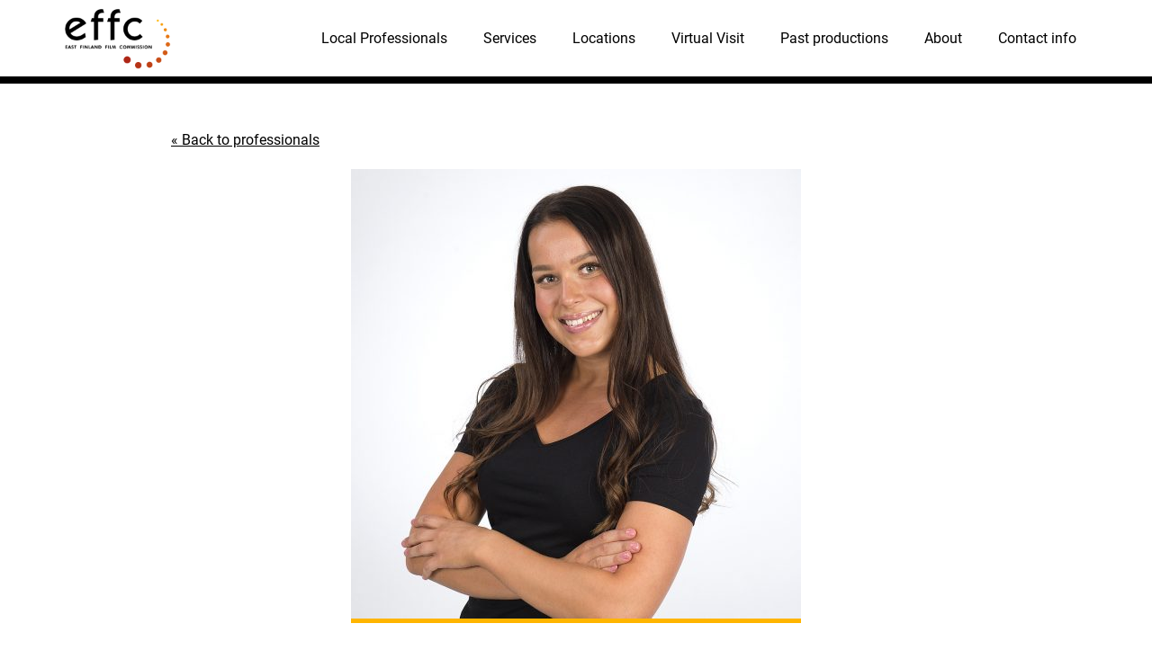

--- FILE ---
content_type: text/css
request_url: https://www.effc.fi/wp-content/plugins/profile-builder-pro/features/form-designs/css/form-style-1/form-design-general-style.css?ver=3.14.9
body_size: 9699
content:
/**************************************************/
/*  GENERAL STYLES
/**************************************************/
:root {
    --wppb-primary-color: #1079F3;
    --wppb-secondary-color: #2D8BF9;
    --wppb-button-text-color: #FFFFFF;
    --wppb-label-size: 16px;
    --wppb-label-color: #6E7A86;
    --wppb-label-color_: #090A0B;
    --wppb-notifications-text-color: #090A0B;
    --wppb-notifications-background-color-success: #DCEDC8;
    --wppb-notifications-background-color-error: #FFCDD2;
    --wppb-notifications-background-color-warning: #FFF9C4;
    --wppb-notifications-background-color-note: #D6F5FF;
    --wppb-notifications-border-color-success: #689F38;
    --wppb-notifications-border-color-error: #C62828;
    --wppb-notifications-border-color-warning: #F9A825;
    --wppb-notifications-border-color-note: #00A0D2;
}

#wppb-form-style-1-wrapper {
    max-width: 900px;
}

#wppb-form-style-1-wrapper *:not(.mce-ico) {
    box-sizing: border-box;
    font-family: "Inter", sans-serif;
}

#wppb-form-style-1-wrapper form > ul {
    margin: 0;
    padding: 0;
}

#wppb-form-style-1-wrapper .wppb-repeater li.wppb-rpf-action-wrap,
#wppb-form-style-1-wrapper #wppb_auth_active,
#wppb-form-style-1-wrapper li.wppb-form-field {
    margin-left: 0;
    list-style: none;
}

#wppb-form-style-1-wrapper .wppb-user-forms hr {
    border-color: #CFD4DE;
    color: #CFD4DE;
}

/* field descriptions */
#wppb-form-style-1-wrapper .wppb-subscription-plans .description,
#wppb-form-style-1-wrapper .wppb-subscription-plans .pms-subscription-plan-description,
#wppb-form-style-1-wrapper .pms-field-description,
#wppb-form-style-1-wrapper .wppb-description-delimiter {
    font-style: normal;
    font-weight: 400;
    font-size: 14px;
    color: #6E7A86;
    word-break: break-word;
}

#wppb-form-style-1-wrapper .wppb-subscription-plans .description,
#wppb-form-style-1-wrapper .wppb-subscription-plans .pms-subscription-plan-description,
#wppb-form-style-1-wrapper .pms-field-description,
#wppb-form-style-1-wrapper .wppb-description-delimiter:not( .wppb-default-name-heading .wppb-description-delimiter, .wppb-default-contact-info-heading .wppb-description-delimiter, .wppb-default-about-yourself-heading .wppb-description-delimiter, .wppb-heading .wppb-description-delimiter ) {
    margin-left: 5px;
    padding-top: 5px;
}

#wppb-form-style-1-wrapper .wppb-description-delimiter a {
    color: var(--wppb-primary-color);
    text-decoration: none;
}

#wppb-form-style-1-wrapper a:not(.wppb_upload_button) {
    color: var(--wppb-primary-color);
    text-decoration: none;
}

#wppb-form-style-1-wrapper a:not(.wppb_upload_button):hover {
    color: var(--wppb-secondary-color);
    text-decoration: none;
}

#wppb-form-style-1-wrapper .wppb-form-field span.wppb-required {
    color: #C62828;
}

.select2-container--open .select2-dropdown,
#ui-datepicker-div {
    z-index: 999999 !important;
}

/* headings */
#wppb-form-style-1-wrapper .wppb-two-factor-authentication h4,
#wppb-form-style-1-wrapper .wppb-default-name-heading h4,
#wppb-form-style-1-wrapper .wppb-default-contact-info-heading h4,
#wppb-form-style-1-wrapper .wppb-default-about-yourself-heading h4,
#wppb-form-style-1-wrapper .wppb-heading h1,
#wppb-form-style-1-wrapper .wppb-heading h2,
#wppb-form-style-1-wrapper .wppb-heading h3,
#wppb-form-style-1-wrapper .wppb-heading h4,
#wppb-form-style-1-wrapper .wppb-heading h5,
#wppb-form-style-1-wrapper .wppb-heading h6,
#wppb-form-style-1-wrapper .wppb_billing_heading h4,
#wppb-form-style-1-wrapper .wppb_shipping_heading h4,
#wppb-form-style-1-wrapper .pms-field-section .pms-field-type-heading h3
{
    font-style: normal;
    font-weight: 600;
    margin: 0 0 15px 0;
    color: var(--wppb-label-color_);
    text-transform: none;
}

#wppb-form-style-1-wrapper .wppb-heading h1 {
    font-size: 40px;
}

#wppb-form-style-1-wrapper .wppb-heading h2 {
    font-size: 36px;
}

#wppb-form-style-1-wrapper .wppb-heading h3 {
    font-size: 32px;
}

#wppb-form-style-1-wrapper .wppb-two-factor-authentication h4,
#wppb-form-style-1-wrapper .wppb-default-name-heading h4,
#wppb-form-style-1-wrapper .wppb-heading h4,
#wppb-form-style-1-wrapper .wppb_billing_heading h4,
#wppb-form-style-1-wrapper .wppb_shipping_heading h4,
#wppb-form-style-1-wrapper .pms-field-section .pms-field-type-heading h3
{
    font-size: 28px;
}

#wppb-form-style-1-wrapper .wppb-heading h5 {
    font-size: 24px;
}

#wppb-form-style-1-wrapper .wppb-heading h6 {
    font-size: 20px;
}

/* labels (text/select inputs) */
#wppb-form-style-1-wrapper .label-outside #pms-subscription-plans-discount label,
#wppb-form-style-1-wrapper #pms-subscription-plans-discount.label-outside label,
#wppb-form-style-1-wrapper .wppb-woocommerce-customer-billing-address .wppb_billing_state.label-outside label,
#wppb-form-style-1-wrapper .wppb-woocommerce-customer-shipping-address .wppb_shipping_state.label-outside label,
#wppb-form-style-1-wrapper .pms-field-section .pms-billing-state.label-outside label,
#wppb-form-style-1-wrapper .wppb-subscription-plans.label-outside .pms-group-name-field label,
#wppb-form-style-1-wrapper .wppb-subscription-plans.label-outside .pms-group-description-field label,
#wppb-form-style-1-wrapper .wppb-form-select-field.label-outside label,
#wppb-form-style-1-wrapper .wppb-form-text-field.label-outside label {
    display: block;
    font-style: normal;
    font-weight: 500;
    font-size: var(--wppb-label-size);
    line-height: 24px;
    color: var(--wppb-label-color_);
    width: auto;
    margin-bottom: 10px;
}

#wppb-form-style-1-wrapper .wppb-form-select-field.label-inside label,
#wppb-form-style-1-wrapper .wppb-form-text-field.label-inside label {
    text-indent: 0 !important;
}

#wppb-form-style-1-wrapper .wppb-form-text-field.label-inside input::placeholder,
#wppb-form-style-1-wrapper .wppb-form-text-field.label-inside textarea::placeholder,
#wppb-form-style-1-wrapper .wppb-form-select-field.label-inside input::placeholder,
#wppb-form-style-1-wrapper #pms-subscription-plans-discount input#pms_subscription_plans_discount_code::placeholder {
    opacity: 0;
}

/* text/select inputs */
#wppb-form-style-1-wrapper .label-inside #pms-subscription-plans-discount input#pms_subscription_plans_discount_code,
#wppb-form-style-1-wrapper #pms-subscription-plans-discount.label-inside input#pms_subscription_plans_discount_code,
#wppb-form-style-1-wrapper .wppb-woocommerce-customer-billing-address .wppb_billing_state.label-inside input,
#wppb-form-style-1-wrapper .wppb-woocommerce-customer-shipping-address .wppb_shipping_state.label-inside input,
#wppb-form-style-1-wrapper .pms-field-section .pms-billing-state.label-inside input,
#wppb-form-style-1-wrapper .wppb-subscription-plans.label-inside .pms-group-name-field input,
#wppb-form-style-1-wrapper .wppb-form-text-field.label-inside input:not([type='radio']):not([type='checkbox']):not([type='submit']),
#wppb-form-style-1-wrapper .wppb-form-select-field.label-inside select,
#wppb-form-style-1-wrapper .wppb-form-select-field.label-inside .select2-container .select2-selection {
    padding: 15px 15px 0 15px !important;
}

#wppb-form-style-1-wrapper .label-outside #pms-subscription-plans-discount input#pms_subscription_plans_discount_code,
#wppb-form-style-1-wrapper #pms-subscription-plans-discount.label-outside input#pms_subscription_plans_discount_code,
#wppb-form-style-1-wrapper .wppb-woocommerce-customer-billing-address .wppb_billing_state.label-outside input,
#wppb-form-style-1-wrapper .wppb-woocommerce-customer-shipping-address .wppb_shipping_state.label-outside input,
#wppb-form-style-1-wrapper .pms-field-section .pms-billing-state.label-outside input,
#wppb-form-style-1-wrapper .wppb-subscription-plans.label-outside .pms-group-name-field input,
#wppb-form-style-1-wrapper .wppb-subscription-plans.label-outside .pms-group-description-field textarea,
#wppb-form-style-1-wrapper .wppb-form-text-field.label-outside input,
#wppb-form-style-1-wrapper .wppb-form-text-field.label-outside textarea,
#wppb-form-style-1-wrapper .wppb-form-select-field.label-outside select,
#wppb-form-style-1-wrapper .wppb-form-select-field.label-outside .select2-container .select2-selection {
    padding: 0 15px;
    position: relative;
}

/* hide WooCommerce Register section Form Titles  */
.woocommerce #customer_login .u-column1 > h2,
.woocommerce #customer_login .u-column2 > h2 {
    display: none;
}

#wppb-form-style-1-wrapper .disabled-field > *:not(.wppb-description-delimiter) {
    opacity: 0.5;
    pointer-events: none;
}

#wppb-form-style-1-wrapper .wppb-language {
    min-height: 0 !important;
}

/* PMS Email Confirmation Register Form - Selected Subscription */
#wppb-form-style-1-wrapper #pms-register-form.pms-ec-register-form .pms-subscription-plan-name {
    font-weight: 400;
    color: #090A0B;
    font-size: 22px;
}

#wppb-form-style-1-wrapper #pms-register-form.pms-ec-register-form .pms-subscription-plan-price {
    color: #6E7A86;
    font-weight: 300;
    font-size: 20px;
}

#wppb-form-style-1-wrapper #pms-register-form.pms-ec-register-form .pms-subscription-plan-description {
    margin-left: 5px;
    padding-top: 5px;
    font-style: normal;
    font-weight: 400;
    font-size: 18px;
    color: #6E7A86;
    word-break: break-word;
}


/**************************************************/
/*  FORM BUTTONS
/**************************************************/

#wppb-form-style-1-wrapper .login-submit,
#wppb-form-style-1-wrapper .form-submit {
    border-bottom: 1px solid #CFD4DE;
    padding-bottom: 30px;
    margin-bottom: 30px;
}

/* primary */
.wppb-user-forms input[type="button"].wppb-msf-next,
.wppb-user-forms input[type="button"].wppb-msf-prev,
.wppb-user-forms input[type="submit"] {
    height: 48px;
    border-radius: 4px;
    border: none;
    border-color: var(--wppb-primary-color);
    color: var(--wppb-button-text-color);
    text-decoration: none;
    text-transform: none;
    padding: 0 15px;
    background: var(--wppb-primary-color);
    font-size: 16px;
}

/* secondary */
.wppb-user-forms .wppb-two-factor-authentication input[type=button],
.wppb-user-forms .wppb-upload input[name^=simple_upload]::file-selector-button,
.wppb-user-forms .wppb-avatar input[name^=simple_upload]::file-selector-button,
.wppb-user-forms .wppb-upload .wppb_upload_button,
.wppb-user-forms .wppb-avatar .wppb_upload_button {
    height: 34px;
    width: 100px;
    padding: 0;
    font-size: 14px;
    border-radius: 4px;
    color: var(--wppb-primary-color);
    text-decoration: none;
    text-transform: none;
    border: 1px solid var(--wppb-primary-color);
    background: transparent;
}

#wppb-form-style-1-wrapper .wppb-two-factor-authentication input[type=button],
#wppb-form-style-1-wrapper .wppb-upload .wppb_upload_button,
#wppb-form-style-1-wrapper .wppb-avatar .wppb_upload_button {
    display: flex;
    align-items: center;
    justify-content: center;
}

.wppb-user-forms input[type="button"].wppb-msf-next:hover,
.wppb-user-forms input[type="button"].wppb-msf-prev:hover,
.wppb-user-forms .wppb-two-factor-authentication input[type=button]:hover,
.wppb-user-forms .wppb-upload input[name^=simple_upload]:hover::file-selector-button,
.wppb-user-forms .wppb-avatar input[name^=simple_upload]:hover::file-selector-button,
.wppb-user-forms .wppb-upload .wppb_upload_button:hover,
.wppb-user-forms .wppb-avatar .wppb_upload_button:hover,
.wppb-user-forms input[type="submit"]:hover {
    background: var(--wppb-secondary-color);
    text-decoration: none;
    border-color: var(--wppb-secondary-color);
    color: var(--wppb-button-text-color);
    cursor: pointer;
}

.wppb-user-forms input[type="button"].wppb-msf-next:focus,
.wppb-user-forms input[type="button"].wppb-msf-prev:focus,
.wppb-user-forms .wppb-two-factor-authentication input[type=button]:focus,
.wppb-user-forms .wppb-upload input[name^=simple_upload]:focus::file-selector-button,
.wppb-user-forms .wppb-avatar input[name^=simple_upload]:focus::file-selector-button,
.wppb-user-forms .wppb-upload .wppb_upload_button:focus,
.wppb-user-forms .wppb-avatar .wppb_upload_button:focus,
.wppb-user-forms input[type="submit"]:focus {
    outline: none;
    border-color: var(--wppb-secondary-color);
    box-shadow: 0 0 4px var(--wppb-secondary-color);
    border-radius: 4px;
    background: var(--wppb-secondary-color);
    color: var(--wppb-button-text-color);
}

#wppb-form-style-1-wrapper input[type="button"].wppb-msf-next:disabled,
#wppb-form-style-1-wrapper input[type="button"].wppb-msf-prev:disabled,
#wppb-form-style-1-wrapper .wppb-two-factor-authentication input[type=button]:disabled,
#wppb-form-style-1-wrapper .wppb-upload input[name^=simple_upload]:disabled::file-selector-button,
#wppb-form-style-1-wrapper .wppb-avatar input[name^=simple_upload]:disabled::file-selector-button,
#wppb-form-style-1-wrapper .wppb-upload .wppb_upload_button:disabled,
#wppb-form-style-1-wrapper .wppb-avatar .wppb_upload_button:disabled,
#wppb-form-style-1-wrapper .wppb-user-forms input[type="submit"]:disabled {
    background: rgba(16, 121, 243, 0.5);
    pointer-events: none;
}

/* form steps control buttons  */
#wppb-form-style-1-wrapper input[type="button"].wppb-msf-prev {
    order: 1;
    margin-left: 0;
    margin-right: auto;
    min-width: 100px;
}

#wppb-form-style-1-wrapper input[type="button"].wppb-msf-prev:disabled {
    display: none;
}

#wppb-form-style-1-wrapper input[type="button"].wppb-msf-next {
    order: 2;
    margin-left: auto;
    margin-right: 0;
    min-width: 100px;
}

#wppb-form-style-1-wrapper .wppb-msf-step > ul,
#wppb-form-style-1-wrapper .wppb-msf-step {
    list-style: none;
    margin: 0;
    padding: 0;
}

#wppb-form-style-1-wrapper #wppb-msf-tabs,
#wppb-form-style-1-wrapper .wppb-msf-step-commands {
    display: flex;
    flex-direction: row;
    flex-wrap: wrap;
}
#wppb-form-style-1-wrapper #wppb-msf-tabs {
    justify-content: flex-start;
    align-items: center;
    margin: 25px 0 25px 0;
    gap: 5px;
}


#wppb-form-style-1-wrapper .wppb-msf-step-commands #wppb-msf-pagination {
    order: 3;
    flex-basis: 100%;
    border-top: 1px solid #CFD4DE;
    margin: 40px 0;
    padding-top: 25px;
    display: flex;
    flex-direction: row;
    flex-wrap: wrap;
    align-items: center;
    justify-content: center;
    gap: 15px;
}

#wppb-form-style-1-wrapper input[type="button"].wppb-msf-tabs,
#wppb-form-style-1-wrapper input[type="button"].wppb-msf-pagination {
    text-decoration: none;
    text-transform: none;
    font-size: 14px;
    opacity: 1;
}

#wppb-form-style-1-wrapper input[type="button"].wppb-msf-tabs {
    flex-basis: calc(25% - 5px);
    border-radius: 0;
    margin: 0;
}

#wppb-form-style-1-wrapper input[type="button"][value=""].wppb-msf-tabs {
    height: 6px;
    padding: 0;
}

#wppb-form-style-1-wrapper input[type="button"].wppb-msf-tabs:nth-child(4n+1) {
    border-radius: 4px 0 0 4px;
}

#wppb-form-style-1-wrapper input[type="button"].wppb-msf-tabs:last-of-type,
#wppb-form-style-1-wrapper input[type="button"].wppb-msf-tabs:nth-child(4n+4) {
    border-radius: 0 4px 4px 0;
}

#wppb-form-style-1-wrapper input[type="button"].wppb-msf-pagination {
    width: 40px;
    height: 40px;
    border: none;
    border-radius: 50%;
    background: transparent;
    color: #6E7A86;
    display: flex;
    justify-content: center;
    align-items: center;
    padding: 0;
}

#wppb-form-style-1-wrapper input[type="button"].wppb-msf-tabs,
#wppb-form-style-1-wrapper input[type="button"].wppb-msf-pagination.wppb-msf-active {
    background: var(--wppb-primary-color);
    color: var(--wppb-button-text-color);
    border: 1px solid var(--wppb-primary-color);
}

#wppb-form-style-1-wrapper input[type="button"].wppb-msf-tabs:not(:disabled):hover,
#wppb-form-style-1-wrapper input[type="button"].wppb-msf-pagination:not(:disabled):hover {
    background: var(--wppb-secondary-color);
    color: var(--wppb-button-text-color);
    border: 1px solid var(--wppb-secondary-color);
}

#wppb-form-style-1-wrapper input[type="button"].wppb-msf-tabs:focus,
#wppb-form-style-1-wrapper input[type="button"].wppb-msf-pagination:focus {
    border: 1px solid #FFFFFF !important;
    box-shadow: 0 0 4px var(--wppb-secondary-color);
    background: var(--wppb-secondary-color);
}

#wppb-form-style-1-wrapper input[type="button"].wppb-msf-tabs:disabled {
    background: #CFD4DE;
    color: #6E7A86;
    border: 1px solid #CFD4DE;
}


/**************************************************/
/*  UPLOAD FIELDS
/**************************************************/

#wppb-form-style-1-wrapper .wppb-upload,
#wppb-form-style-1-wrapper .wppb-avatar:not(:empty) {
    display: flex;
    flex-direction: column;
    margin-bottom: 30px;
    min-height: 120px;
}

#wppb-form-style-1-wrapper .wppb-upload p,
#wppb-form-style-1-wrapper .wppb-avatar p {
    margin: 0;
}

#wppb-form-style-1-wrapper .wppb-upload > label,
#wppb-form-style-1-wrapper .wppb-avatar > label {
    order: 1;
    font-style: normal;
    font-weight: 500;
    font-size: var(--wppb-label-size);
    line-height: 24px;
    width: auto;
    color: var(--wppb-label-color_);
    display: flex;
    flex-direction: column;
    gap: 15px;
    pointer-events: none;
    z-index: 50;
    position: relative;
}

#wppb-form-style-1-wrapper .wppb-upload p,
#wppb-form-style-1-wrapper .wppb-avatar p {
    order: 5;
    color: #C62828;
    font-weight: 500;
    font-size: 20px;
    font-style: italic;
}

#wppb-form-style-1-wrapper .wppb-upload:not(.file-selected) > label,
#wppb-form-style-1-wrapper .wppb-avatar:not(.file-selected) > label {
    margin-bottom: 15px;
}
#wppb-form-style-1-wrapper .wppb-upload.file-selected > label,
#wppb-form-style-1-wrapper .wppb-avatar.file-selected > label {
    margin-bottom: 15px;
}


#wppb-form-style-1-wrapper .wppb-avatar > label:after {
    content: url("data:image/svg+xml,<svg xmlns='http://www.w3.org/2000/svg' width='40' height='40' fill='currentColor' class='bi bi-person' viewBox='0 0 16 16' transform='scale(1,1)'> <path d='M8 8a3 3 0 1 0 0-6 3 3 0 0 0 0 6Zm2-3a2 2 0 1 1-4 0 2 2 0 0 1 4 0Zm4 8c0 1-1 1-1 1H3s-1 0-1-1 1-4 6-4 6 3 6 4Zm-1-.004c-.001-.246-.154-.986-.832-1.664C11.516 10.68 10.289 10 8 10c-2.29 0-3.516.68-4.168 1.332-.678.678-.83 1.418-.832 1.664h10Z' id='mainIconPathAttribute' stroke-width='0.5' stroke='rgb(110, 122, 134)' fill='rgb(110, 122, 134)'></path> </svg>");
}

#wppb-form-style-1-wrapper .wppb-upload > label:after {
    content: url("data:image/svg+xml,<svg xmlns='http://www.w3.org/2000/svg' width='40' height='40' fill='currentColor' class='bi bi-image' viewBox='0 0 16 16' transform='scale(1,1)'> <path d='M6.002 5.5a1.5 1.5 0 1 1-3 0 1.5 1.5 0 0 1 3 0z' fill='rgb(110, 122, 134)'/> <path d='M2.002 1a2 2 0 0 0-2 2v10a2 2 0 0 0 2 2h12a2 2 0 0 0 2-2V3a2 2 0 0 0-2-2h-12zm12 1a1 1 0 0 1 1 1v6.5l-3.777-1.947a.5.5 0 0 0-.577.093l-3.71 3.71-2.66-1.772a.5.5 0 0 0-.63.062L1.002 12V3a1 1 0 0 1 1-1h12z' fill='rgb(110, 122, 134)'/> </svg>");
}

#wppb-form-style-1-wrapper .wppb-upload > label:after,
#wppb-form-style-1-wrapper .wppb-avatar > label:after {
    border: 1px solid #CFD4DE;
    border-radius: 4px;
    width: 80px;
    height: 80px;
    box-sizing: border-box;
    display: flex;
    align-items: center;
    justify-content: center;
    position: absolute;
    left: 0;
    top: 35px;
}

#wppb-form-style-1-wrapper .wppb-upload .wppb-description-delimiter:not(.wppb-epaa-description),
#wppb-form-style-1-wrapper .wppb-avatar .wppb-description-delimiter:not(.wppb-epaa-description) {
    order: 3;
    margin: 0 0 10px 100px;
    font-style: normal;
    font-weight: 400;
    font-size: 14px;
    line-height: 18px;
    color: #6E7A86;
}

#wppb-form-style-1-wrapper .wppb-upload input[name^=simple_upload],
#wppb-form-style-1-wrapper .wppb-avatar input[name^=simple_upload],
#wppb-form-style-1-wrapper .wppb-upload .wppb_upload_button,
#wppb-form-style-1-wrapper .wppb-avatar .wppb_upload_button {
    order: 4;
    margin-left: 100px;
}

#wppb-form-style-1-wrapper .wppb-upload .wppb-epaa-description,
#wppb-form-style-1-wrapper .wppb-avatar .wppb-epaa-description {
    order: 5;
}

#wppb-form-style-1-wrapper .wppb-upload .wppb_bdp_visibility_settings,
#wppb-form-style-1-wrapper .wppb-avatar .wppb_bdp_visibility_settings {
    order: 5;
}

#wppb-form-style-1-wrapper .wppb-upload input[name^=simple_upload],
#wppb-form-style-1-wrapper .wppb-avatar input[name^=simple_upload] {
    padding: 3px;
}

#wppb-form-style-1-wrapper .wppb-upload .upload-field-details,
#wppb-form-style-1-wrapper .wppb-avatar .upload-field-details {
    order: 2;
    z-index: 100;
}

/* upload file */
#wppb-form-style-1-wrapper .wppb-upload div.file-thumb,
#wppb-form-style-1-wrapper .wppb-avatar div.file-thumb {
    margin-right: 15px;
}

#wppb-form-style-1-wrapper .wppb-upload span.file-name,
#wppb-form-style-1-wrapper .wppb-avatar span.file-name {
    font-style: normal;
    font-weight: 600;
    font-size: 14px;
    line-height: 18px;
    color: #6E7A86;
}

#wppb-form-style-1-wrapper .wppb-upload input[name^=simple_upload],
#wppb-form-style-1-wrapper .wppb-avatar input[name^=simple_upload],
#wppb-form-style-1-wrapper .wppb-upload span.file-type,
#wppb-form-style-1-wrapper .wppb-avatar span.file-type {
    font-style: normal;
    font-weight: 300;
    font-size: 12px;
    line-height: 14px;
    color: #6E7A86;
}

#wppb-form-style-1-wrapper .wppb-upload span.wppb-remove-upload,
#wppb-form-style-1-wrapper .wppb-avatar span.wppb-remove-upload {
    font-style: normal;
    font-weight: 600;
    font-size: 16px;
    line-height: 16px;
    color: #C62828;
    margin-top: 15px;
    display: flex;
    flex-direction: row;
    flex-wrap: wrap;
    align-items: center;
    justify-content: flex-start;
    gap: 5px;
}

#wppb-form-style-1-wrapper .wppb-upload span.wppb-remove-upload:focus,
#wppb-form-style-1-wrapper .wppb-avatar span.wppb-remove-upload:focus {
    border: none;
}

#wppb-form-style-1-wrapper .wppb-upload span.wppb-remove-upload:before,
#wppb-form-style-1-wrapper .wppb-avatar span.wppb-remove-upload:before {
    content: url("data:image/svg+xml,<svg xmlns='http://www.w3.org/2000/svg' width='16' height='16' viewBox='0 0 24 24' fill='none'><path d='M7 4a2 2 0 0 1 2-2h6a2 2 0 0 1 2 2v2h4a1 1 0 1 1 0 2h-1.069l-.867 12.142A2 2 0 0 1 17.069 22H6.93a2 2 0 0 1-1.995-1.858L4.07 8H3a1 1 0 0 1 0-2h4V4zm2 2h6V4H9v2zM6.074 8l.857 12H17.07l.857-12H6.074zM10 10a1 1 0 0 1 1 1v6a1 1 0 1 1-2 0v-6a1 1 0 0 1 1-1zm4 0a1 1 0 0 1 1 1v6a1 1 0 1 1-2 0v-6a1 1 0 0 1 1-1z' fill='rgb(198, 40, 40)'/></svg>");
    display: inline-flex;
}

#wppb-form-style-1-wrapper .wppb-avatar.file-selected label:after,
#wppb-form-style-1-wrapper .wppb-avatar.file-selected .wppb-description-delimiter:not(.wppb-epaa-description),
#wppb-form-style-1-wrapper .wppb-upload.file-selected label:after,
#wppb-form-style-1-wrapper .wppb-upload.file-selected .wppb-description-delimiter:not(.wppb-epaa-description) {
    display: none;
}


/**************************************************/
/*  TEXT INPUT & TEXTAREA FIELDS
/**************************************************/

#wppb-form-style-1-wrapper .wppb-form-text-field,
/* WooCommerce Fields */
#wppb-form-style-1-wrapper .wppb-woocommerce-customer-billing-address .wppb_billing_state,
#wppb-form-style-1-wrapper .wppb-woocommerce-customer-shipping-address .wppb_shipping_state,
/* PMS Fields */
#wppb-form-style-1-wrapper .pms-field-section .pms-billing-state,
#wppb-form-style-1-wrapper .wppb-subscription-plans .pms-group-name-field,
#wppb-form-style-1-wrapper .wppb-subscription-plans .pms-group-description-field
{
    display: block;
    position: relative;
    box-sizing: border-box;
    padding: 0;
    width: 100%;
    margin: 0 auto 30px auto;
}

#wppb-form-style-1-wrapper .wppb-subscription-plans .pms-group-description-field textarea {
    margin-bottom: 30px;
    padding-top: 25px !important;
    min-height: 56px;
    width: 100% !important;
}

#wppb-form-style-1-wrapper .pms-field-section .pms-field-type-text .pms-field-input-container {
    width: 100%;
}

#wppb-form-style-1-wrapper button.wppb-toggle-pw {
    padding: 0 !important;
    right: 10px !important;
    outline: none;
    border: none !important;
    opacity: 0.5;
    height: 20px !important;
    position: absolute;
    background: none;
}

#wppb-form-style-1-wrapper .label-outside  button.wppb-toggle-pw {
    top: 52px !important;
}

#wppb-form-style-1-wrapper .label-inside button.wppb-toggle-pw {
    top: 18px !important;
}

#wppb-form-style-1-wrapper button.wppb-toggle-pw img {
    padding: 0;
}

#wppb-form-style-1-wrapper .wppb-form-text-field.label-inside label:not(.wppb-epaa-switch):not(.wppb-field-visibility-settings label),
/* WooCommerce Fields */
#wppb-form-style-1-wrapper .wppb-woocommerce-customer-billing-address .wppb_billing_state.label-inside label,
#wppb-form-style-1-wrapper .wppb-woocommerce-customer-shipping-address .wppb_shipping_state.label-inside label,
/* PMS Fields */
#wppb-form-style-1-wrapper .pms-field-section .pms-billing-state.label-inside label,
#wppb-form-style-1-wrapper .wppb-subscription-plans.label-inside .pms-group-name-field label,
#wppb-form-style-1-wrapper .wppb-subscription-plans.label-inside .pms-group-description-field label,
#wppb-form-style-1-wrapper .label-inside #pms-subscription-plans-discount label,
#wppb-form-style-1-wrapper #pms-subscription-plans-discount.label-inside label
{
    position: absolute;
    left: 0;
    top: 0;
    width: auto;
    padding: 0 15px;
    line-height: 56px;
    font-style: normal;
    font-weight: 400;
    font-size: var(--wppb-label-size);
    color: var(--wppb-label-color);
    pointer-events: none;
}

#wppb-form-style-1-wrapper .wppb-form-text-field.label-inside label:not(.wppb-epaa-switch):not(.wppb-field-visibility-settings label).active,
/* WooCommerce Fields */
#wppb-form-style-1-wrapper .wppb-woocommerce-customer-billing-address .wppb_billing_state.label-inside label.active,
#wppb-form-style-1-wrapper .wppb-woocommerce-customer-shipping-address .wppb_shipping_state.label-inside label.active,
/* PMS Fields */
#wppb-form-style-1-wrapper .pms-field-section .pms-billing-state.label-inside label.active,
#wppb-form-style-1-wrapper .wppb-subscription-plans.label-inside .pms-group-name-field label.active,
#wppb-form-style-1-wrapper .wppb-subscription-plans.label-inside .pms-group-description-field label.active,
#wppb-form-style-1-wrapper .label-inside #pms-subscription-plans-discount label.active,
#wppb-form-style-1-wrapper #pms-subscription-plans-discount.label-inside label.active
{
    margin: 0;
    top: 0;
    font-size: 12px;
    transition: all ease-in-out 50ms;
    line-height: 30px;
}

#wppb-form-style-1-wrapper .wppb-form-text-field.label-inside label:not(.wppb-field-visibility-settings label).focused,
/* WooCommerce Fields */
#wppb-form-style-1-wrapper .wppb-woocommerce-customer-billing-address .wppb_billing_state.label-inside label.focused,
#wppb-form-style-1-wrapper .wppb-woocommerce-customer-shipping-address .wppb_shipping_state.label-inside label.focused,
/* PMS Fields */
#wppb-form-style-1-wrapper .pms-field-section .pms-billing-state.label-inside label.focused,
#wppb-form-style-1-wrapper .wppb-subscription-plans.label-inside .pms-group-name-field label.focused,
#wppb-form-style-1-wrapper .wppb-subscription-plans.label-inside .pms-group-description-field label.focused,
#wppb-form-style-1-wrapper .label-inside #pms-subscription-plans-discount label.focused,
#wppb-form-style-1-wrapper #pms-subscription-plans-discount.label-inside label.focused
{
    color: var(--wppb-primary-color) !important;
}

#wppb-form-style-1-wrapper .wppb-form-text-field input:not([type='radio']):not([type='checkbox']):not([type='submit']),
#wppb-form-style-1-wrapper .wppb-form-text-field textarea,
/* WooCommerce Fields */
#wppb-form-style-1-wrapper .wppb-woocommerce-customer-billing-address .wppb_billing_state input,
#wppb-form-style-1-wrapper .wppb-woocommerce-customer-shipping-address .wppb_shipping_state input,
/* PMS Fields */
#wppb-form-style-1-wrapper .pms-field-section .pms-billing-state input,
#wppb-form-style-1-wrapper .wppb-subscription-plans .pms-group-name-field input,
#wppb-form-style-1-wrapper .wppb-subscription-plans .pms-group-description-field textarea,
#wppb-form-style-1-wrapper #pms-stripe-credit-card-details,
#wppb-form-style-1-wrapper #pms-subscription-plans-discount input#pms_subscription_plans_discount_code
{
    box-sizing: border-box;
    width: 100% !important;
    max-width: 100%;
    background: #FFFFFF;
    box-shadow: none;
    outline: none;
    border: 1px solid #CFD4DE;
    border-radius: 4px;
    font-style: normal;
    font-weight: 400;
    font-size: var(--wppb-label-size);
    color: #090A0B;
    height: 56px;
}

#wppb-form-style-1-wrapper .wppb-subscription-plans .pms-group-description-field textarea {
    height: 150px;
    padding: 25px 15px;
}

/* credit card field */
#wppb-form-style-1-wrapper #pms-stripe-credit-card-details {
    padding: 0 15px;
    display: flex;
    flex-direction: row;
    flex-wrap: wrap;
    align-items: center;
}

#wppb-form-style-1-wrapper #pms-stripe-credit-card-details .__PrivateStripeElement{
    width: 100%;
}

/* discount code field */
#wppb-form-style-1-wrapper #pms-subscription-plans-discount {
    display: flex;
    flex-direction: row;
    flex-wrap: wrap;
    align-items: center;
    justify-content: space-between;
    position: relative;
    width: 100%;
    margin: 0 auto 30px auto;
}

#wppb-form-style-1-wrapper #pms-subscription-plans-discount input#pms_subscription_plans_discount_code {
    flex-basis: 70%;
}

#wppb-form-style-1-wrapper #pms-subscription-plans-discount input#pms-apply-discount {
    flex-basis: 25%;
}

#wppb-form-style-1-wrapper #pms-subscription-plans-discount-messages-wrapper {
    border: 1px solid #CFD4DE;
    border-radius: 4px;
    background-color: #FFFFFF;
    margin-bottom: 30px;
    padding: 10px 20px;
}

#wppb-form-style-1-wrapper #pms-subscription-plans-discount-messages-loading,
#wppb-form-style-1-wrapper #pms-subscription-plans-discount-messages {
    font-style: normal;
    font-weight: 400;
    font-size: 16px;
    pointer-events: none;
    line-height: 24px;
    display: flex;
    flex-direction: row;
    justify-content: flex-start;
    align-items: center;
    gap: 10px;
}

#wppb-form-style-1-wrapper #pms-subscription-plans-discount-messages-loading {
    color: #6E7A86;
}

#wppb-form-style-1-wrapper #pms-subscription-plans-discount-messages-loading:before {
    content: url("data:image/svg+xml,<svg xmlns='http://www.w3.org/2000/svg' width='24px' height='24px' viewBox='0 0 24 24'><path d='M21,10.12H14.22L16.96,7.3C14.23,4.6 9.81,4.5 7.08,7.2C4.35,9.91 4.35,14.28 7.08,17C9.81,19.7 14.23,19.7 16.96,17C18.32,15.65 19,14.08 19,12.1H21C21,14.08 20.12,16.65 18.36,18.39C14.85,21.87 9.15,21.87 5.64,18.39C2.14,14.92 2.11,9.28 5.62,5.81C9.13,2.34 14.76,2.34 18.27,5.81L21,3V10.12M12.5,8V12.25L16,14.33L15.28,15.54L11,13V8H12.5Z' fill='rgb(110, 122, 134)'/></svg>");
    height: 24px;
}

#wppb-form-style-1-wrapper #pms-subscription-plans-discount-messages.pms-discount-success {
    color: #558B2F;
}

#wppb-form-style-1-wrapper #pms-subscription-plans-discount-messages.pms-discount-success:before {
    content: url("../../icons/form-design-success-icon.png");
    height: 24px;
}

#wppb-form-style-1-wrapper #pms-subscription-plans-discount-messages.pms-discount-error {
    color: #C62828;
}

#wppb-form-style-1-wrapper #pms-subscription-plans-discount-messages.pms-discount-error:before {
    content: url("../../icons/form-design-error-icon.png");
    height: 24px;
}

#wppb-form-style-1-wrapper #pms-subscription-plans-discount-messages-wrapper:has(.pms-discount-success) {
    border-color: #558B2F;
}

#wppb-form-style-1-wrapper #pms-subscription-plans-discount-messages-wrapper:has(.pms-discount-error) {
    border-color: #C62828;
}

/* textarea */
#wppb-form-style-1-wrapper .wppb-default-biographical-info textarea,
#wppb-form-style-1-wrapper .wppb-textarea textarea {
    padding: 25px 15px !important;
    height: 220px;
    width: 100% !important;
}

/* PWYW price input field */
#wppb-form-style-1-wrapper .wppb-subscription-plans .pms-subscription-plan-price input.pms_pwyw_pricing {
    min-width: 60px;
    background: #FFFFFF;
    box-shadow: none;
    outline: none;
    border: 1px solid #CFD4DE;
    border-radius: 4px;
    font-style: normal;
    font-weight: 400;
    font-size: 15px;
    line-height: 20px;
    color: #090A0B;
    text-align: center;
}

#wppb-form-style-1-wrapper .wppb-subscription-plans .pms-subscription-plan-price input.pms_pwyw_pricing:hover {
    border: 1px solid #6E7A86;
}

#wppb-form-style-1-wrapper .wppb-subscription-plans .pms-subscription-plan-price input.pms_pwyw_pricing:focus {
    border: 1px solid var(--wppb-primary-color) !important;
}

#wppb-form-style-1-wrapper .wppb-form-text-field input:hover,
#wppb-form-style-1-wrapper .wppb-form-text-field textarea:hover,
/* WooCommerce Fields */
#wppb-form-style-1-wrapper .wppb-woocommerce-customer-billing-address .wppb_billing_state input:hover,
#wppb-form-style-1-wrapper .wppb-woocommerce-customer-shipping-address .wppb_shipping_state input:hover,
/* PMS Fields */
#wppb-form-style-1-wrapper .pms-field-section .pms-billing-state input:hover,
#wppb-form-style-1-wrapper .wppb-subscription-plans .pms-group-name-field input:hover,
#wppb-form-style-1-wrapper .wppb-subscription-plans .pms-group-description-field textarea:hover,
#wppb-form-style-1-wrapper #pms-stripe-credit-card-details:hover,
#wppb-form-style-1-wrapper #pms-subscription-plans-discount input#pms_subscription_plans_discount_code:hover
{
    border: 1px solid #6E7A86 !important;
}

#wppb-form-style-1-wrapper .wppb-phone input:not(.active):hover {
    color: transparent !important;
}

#wppb-form-style-1-wrapper .wppb-phone input:focus:hover {
    color: #090A0B !important;
}


#wppb-form-style-1-wrapper .wppb-form-text-field input:focus,
#wppb-form-style-1-wrapper .wppb-form-text-field textarea:focus,
/* WooCommerce Fields */
#wppb-form-style-1-wrapper .wppb-woocommerce-customer-billing-address .wppb_billing_state input:focus,
#wppb-form-style-1-wrapper .wppb-woocommerce-customer-shipping-address .wppb_shipping_state input:focus,
/* PMS Fields */
#wppb-form-style-1-wrapper .pms-field-section .pms-billing-state input:focus,
#wppb-form-style-1-wrapper .wppb-subscription-plans .pms-group-name-field input:focus,
#wppb-form-style-1-wrapper .wppb-subscription-plans .pms-group-description-field textarea:focus,
#wppb-form-style-1-wrapper #pms-stripe-credit-card-details.StripeElement--focus,
#wppb-form-style-1-wrapper #pms-subscription-plans-discount input#pms_subscription_plans_discount_code:focus
{
    border: 1px solid var(--wppb-primary-color) !important;
}


/**************************************************/
/*  PMS --> "Your Purchase" TABLE
/**************************************************/

#wppb-form-style-1-wrapper .pms-price-breakdown__holder {
    background: #FFFFFF;
    border: 1px solid #CFD4DE;
    border-radius: 4px;

    padding: 15px !important;
    margin-top: 50px !important;
}

#wppb-form-style-1-wrapper .pms-price-breakdown__holder .pms-field-type-heading {
    list-style: none;
}

#wppb-form-style-1-wrapper .pms-price-breakdown__holder h3 {
    font-weight: 500 !important;
    font-size: 20px !important;
    line-height: 24px;
    margin-bottom: 30px !important;
}

#wppb-form-style-1-wrapper .pms-price-breakdown__holder .pms-price-breakdown table tbody tr td,
#wppb-form-style-1-wrapper .pms-price-breakdown__holder .pms-price-breakdown table tbody tr,
#wppb-form-style-1-wrapper .pms-price-breakdown__holder .pms-price-breakdown table tbody,
#wppb-form-style-1-wrapper .pms-price-breakdown__holder .pms-price-breakdown table {
    border: none !important;
}

#wppb-form-style-1-wrapper .pms-price-breakdown__holder .pms-price-breakdown table tbody tr td.pms-value {
    text-align: right;
}

#wppb-form-style-1-wrapper .pms-price-breakdown__holder .pms-price-breakdown table tbody tr td.pms-subtotal__value,
#wppb-form-style-1-wrapper .pms-price-breakdown__holder .pms-price-breakdown table tbody tr td.pms-subtotal__label,
#wppb-form-style-1-wrapper .pms-price-breakdown__holder .pms-price-breakdown table tbody tr td.pms-tax__value,
#wppb-form-style-1-wrapper .pms-price-breakdown__holder .pms-price-breakdown table tbody tr td.pms-tax__label {
    font-style: normal;
    font-weight: 500;
    font-size: 16px;
    line-height: 24px;
    color: #6E7A86;
}

#wppb-form-style-1-wrapper .pms-price-breakdown__holder .pms-price-breakdown table tbody tr td.pms-total__value,
#wppb-form-style-1-wrapper .pms-price-breakdown__holder .pms-price-breakdown table tbody tr td.pms-total__label {
    font-style: normal;
    font-weight: 500;
    font-size: 16px;
    line-height: 24px;
    color: #090A0B;
}

#wppb-form-style-1-wrapper .pms-price-breakdown__holder .pms-price-breakdown table tbody tr {
    display: flex;
    flex-direction: row;
    justify-content: space-between;
    margin-bottom: 10px;
}

#wppb-form-style-1-wrapper .pms-price-breakdown__holder .pms-price-breakdown table tbody tr:last-of-type {
    margin-bottom: 0;
    margin-top: 25px;
    padding-top: 25px;
    border-top: 1px solid #CFD4DE !important;
}

#wppb-form-style-1-wrapper .pms-price-breakdown__holder .pms-price-breakdown table {
    margin-bottom: 0;
    width: 100%;
}

#wppb-form-style-1-wrapper .pms-price-breakdown__holder .pms-price-breakdown table tbody tr td {
    padding: 0;
}


/**************************************************/
/*  CHECKBOX & RADIO
/**************************************************/

#wppb-form-style-1-wrapper #pms-paygates-wrapper,
#wppb-form-style-1-wrapper .wppb-subscription-plans .pms-subscription-plan:last-of-type,
#wppb-form-style-1-wrapper .wppb-form-field.wppb-radio,
#wppb-form-style-1-wrapper .wppb-send-credentials-checkbox,
#wppb-form-style-1-wrapper .wppb-campaign-monitor-subscribe,
#wppb-form-style-1-wrapper .wppb-mailchimp-subscribe,
#wppb-form-style-1-wrapper .wppb-mailpoet-subscribe,
#wppb-form-style-1-wrapper .wppb-shipping-different-address,
#wppb-form-style-1-wrapper .pms-subscription-plan-auto-renew,
#wppb-form-style-1-wrapper .wppb-gdpr-checkbox,
#wppb-form-style-1-wrapper .wppb-gdpr-communication-preferences,
#wppb-form-style-1-wrapper .wppb-checkbox-terms-and-conditions,
#wppb-form-style-1-wrapper .wppb-create-new-site,
#wppb-form-style-1-wrapper .login-remember,
#wppb-form-style-1-wrapper .wppb-form-field.wppb-checkbox
{
    margin-bottom: 30px;
    padding-bottom: 0;
}

#wppb-form-style-1-wrapper .pms-subscription-plan-auto-renew {
    margin-top: 30px;
}

#wppb-form-style-1-wrapper .wppb-shipping-different-address label {
    text-indent: 0 !important;
    position: inherit;
}

#wppb-form-style-1-wrapper #pms-paygates-wrapper label,
#wppb-form-style-1-wrapper .wppb-radios label,
#wppb-form-style-1-wrapper .wppb-send-credentials-checkbox label,
#wppb-form-style-1-wrapper .wppb-campaign-monitor-subscribe label,
#wppb-form-style-1-wrapper .wppb-mailchimp-subscribe label,
#wppb-form-style-1-wrapper .wppb-mailpoet-subscribe label,
#wppb-form-style-1-wrapper .wppb-shipping-different-address label,
#wppb-form-style-1-wrapper .pms-subscription-plan-auto-renew label,
#wppb-form-style-1-wrapper .wppb-gdpr-checkbox label,
#wppb-form-style-1-wrapper .wppb-checkbox-terms-and-conditions label,
#wppb-form-style-1-wrapper .wppb-create-new-site label,
#wppb-form-style-1-wrapper .login-remember label,
#wppb-form-style-1-wrapper .wppb-checkboxes label
{
    display: flex;
    flex-direction: row;
    align-items: flex-start;
    width: auto;
    margin: 0 !important;
    padding: 0 !important;
    cursor: pointer;
    font-style: normal;
    font-weight: 400;
    line-height: 20px;
}

#wppb-form-style-1-wrapper #pms-paygates-wrapper label,
#wppb-form-style-1-wrapper .wppb-subscription-plans .pms-subscription-plan label,
#wppb-form-style-1-wrapper .wppb-radios label,
#wppb-form-style-1-wrapper .wppb-checkboxes label
{
    font-size: var(--wppb-label-size);
    word-break: break-word;
}

#wppb-form-style-1-wrapper #pms-paygates-wrapper label,
#wppb-form-style-1-wrapper .wppb-radios label,
#wppb-form-style-1-wrapper .wppb-checkboxes label
{
    color: #090A0B;
}

#wppb-form-style-1-wrapper .wppb-subscription-plans .pms-subscription-plan label {
    color: #6E7A86;
}

#wppb-form-style-1-wrapper .wppb-send-credentials-checkbox label,
#wppb-form-style-1-wrapper .wppb-campaign-monitor-subscribe label,
#wppb-form-style-1-wrapper .wppb-mailchimp-subscribe label,
#wppb-form-style-1-wrapper .wppb-mailpoet-subscribe label,
#wppb-form-style-1-wrapper .wppb-shipping-different-address label,
#wppb-form-style-1-wrapper .pms-subscription-plan-auto-renew label,
#wppb-form-style-1-wrapper .wppb-gdpr-checkbox label,
#wppb-form-style-1-wrapper .wppb-checkbox-terms-and-conditions label,
#wppb-form-style-1-wrapper .wppb-create-new-site label,
#wppb-form-style-1-wrapper .login-remember label
{
    font-size: var(--wppb-label-size);
    color: var(--wppb-label-color);
}

#wppb-form-style-1-wrapper .wppb-shipping-different-address label strong {
    font-weight: 400;
}

#wppb-form-style-1-wrapper #pms-credit-card-information h4,
#wppb-form-style-1-wrapper #pms-paygates-wrapper h3,
#wppb-form-style-1-wrapper .wppb-subscription-plans h4,
#wppb-form-style-1-wrapper .wppb-radio > label,
#wppb-form-style-1-wrapper .wppb-checkbox:not(.wppb-gdpr-checkbox) > label,
#wppb-form-style-1-wrapper .wppb-gdpr-communication-preferences > label
{
    font-style: normal;
    font-weight: 500;
    font-size: var(--wppb-label-size);
    color: var(--wppb-label-color_);
    width: auto;
    margin: 0 0 15px 0;
}

#wppb-form-style-1-wrapper .wppb-two-factor-authentication input[type="checkbox"],
#wppb-form-style-1-wrapper .wppb-send-credentials-checkbox input[type="checkbox"],
#wppb-form-style-1-wrapper .wppb-campaign-monitor-subscribe input[type="checkbox"],
#wppb-form-style-1-wrapper .wppb-mailchimp-subscribe input[type="checkbox"],
#wppb-form-style-1-wrapper .wppb-mailpoet-subscribe input[type="checkbox"],
#wppb-form-style-1-wrapper .wppb-shipping-different-address input[type="checkbox"],
#wppb-form-style-1-wrapper .pms-subscription-plan-auto-renew input[type="checkbox"],
#wppb-form-style-1-wrapper .wppb-gdpr-checkbox input[type="checkbox"],
#wppb-form-style-1-wrapper .wppb-checkbox-terms-and-conditions input[type="checkbox"],
#wppb-form-style-1-wrapper .wppb-create-new-site input[type="checkbox"],
#wppb-form-style-1-wrapper .login-remember input[type="checkbox"],
#wppb-form-style-1-wrapper .wppb-checkboxes input[type="checkbox"]
{
    appearance: none;
    content: ' ';
    box-sizing: border-box;
    border: 2px solid #6E7A86;
    border-radius: 2px;
    width: 18px !important;
    height: 18px !important;
    min-width: 18px !important;
    margin-right: 10px !important;
}

#wppb-form-style-1-wrapper .wppb-two-factor-authentication input[type="checkbox"]:checked,
#wppb-form-style-1-wrapper .wppb-send-credentials-checkbox input[type="checkbox"]:checked,
#wppb-form-style-1-wrapper .wppb-campaign-monitor-subscribe input[type="checkbox"]:checked,
#wppb-form-style-1-wrapper .wppb-mailchimp-subscribe input[type="checkbox"]:checked,
#wppb-form-style-1-wrapper .wppb-mailpoet-subscribe input[type="checkbox"]:checked,
#wppb-form-style-1-wrapper .wppb-shipping-different-address input[type="checkbox"]:checked,
#wppb-form-style-1-wrapper .pms-subscription-plan-auto-renew input[type="checkbox"]:checked,
#wppb-form-style-1-wrapper .wppb-gdpr-checkbox input[type="checkbox"]:checked,
#wppb-form-style-1-wrapper .wppb-checkbox-terms-and-conditions input[type="checkbox"]:checked,
#wppb-form-style-1-wrapper .wppb-create-new-site input[type="checkbox"]:checked,
#wppb-form-style-1-wrapper .login-remember input[type="checkbox"]:checked,
#wppb-form-style-1-wrapper .wppb-checkboxes input[type="checkbox"]:checked
{
    content: url("data:image/svg+xml,<svg style='color: white' xmlns='http://www.w3.org/2000/svg' width='18' height='18' fill='currentColor' class='bi bi-check' viewBox='0 0 16 16'> <path d='M10.97 4.97a.75.75 0 0 1 1.07 1.05l-3.99 4.99a.75.75 0 0 1-1.08.02L4.324 8.384a.75.75 0 1 1 1.06-1.06l2.094 2.093 3.473-4.425a.267.267 0 0 1 .02-.022z' fill='white'></path> </svg>");
    background: var(--wppb-primary-color);
    border: none;
}

#wppb-form-style-1-wrapper #pms-paygates-wrapper input[type="radio"]:hover,
#wppb-form-style-1-wrapper .wppb-subscription-plans input[type="radio"]:hover,
#wppb-form-style-1-wrapper .wppb-radios input[type="radio"]:hover,
#wppb-form-style-1-wrapper .wppb-two-factor-authentication input[type="checkbox"]:hover,
#wppb-form-style-1-wrapper .wppb-send-credentials-checkbox input[type="checkbox"]:hover,
#wppb-form-style-1-wrapper .wppb-campaign-monitor-subscribe input[type="checkbox"]:hover,
#wppb-form-style-1-wrapper .wppb-mailchimp-subscribe input[type="checkbox"]:hover,
#wppb-form-style-1-wrapper .wppb-mailpoet-subscribe input[type="checkbox"]:hover,
#wppb-form-style-1-wrapper .wppb-shipping-different-address input[type="checkbox"]:hover,
#wppb-form-style-1-wrapper .pms-subscription-plan-auto-renew input[type="checkbox"]:hover,
#wppb-form-style-1-wrapper .wppb-gdpr-checkbox input[type="checkbox"]:hover,
#wppb-form-style-1-wrapper .wppb-checkbox-terms-and-conditions input[type="checkbox"]:hover,
#wppb-form-style-1-wrapper .wppb-create-new-site input[type="checkbox"]:hover,
#wppb-form-style-1-wrapper .login-remember input[type="checkbox"]:hover,
#wppb-form-style-1-wrapper .wppb-checkboxes input[type="checkbox"]:hover
{
    border-color: var(--wppb-primary-color);
}

#wppb-form-style-1-wrapper #pms-paygates-wrapper input[type="radio"]:checked:disabled,
#wppb-form-style-1-wrapper .wppb-subscription-plans input[type="radio"]:checked:disabled,
#wppb-form-style-1-wrapper .wppb-radios input[type="radio"]:checked:disabled,
#wppb-form-style-1-wrapper .wppb-two-factor-authentication input[type="checkbox"]:checked:disabled,
#wppb-form-style-1-wrapper .wppb-send-credentials-checkbox input[type="checkbox"]:checked:disabled,
#wppb-form-style-1-wrapper .wppb-campaign-monitor-subscribe input[type="checkbox"]:checked:disabled,
#wppb-form-style-1-wrapper .wppb-mailchimp-subscribe input[type="checkbox"]:checked:disabled,
#wppb-form-style-1-wrapper .wppb-mailpoet-subscribe input[type="checkbox"]:checked:disabled,
#wppb-form-style-1-wrapper .wppb-shipping-different-address input[type="checkbox"]:checked:disabled,
#wppb-form-style-1-wrapper .pms-subscription-plan-auto-renew input[type="checkbox"]:checked:disabled,
#wppb-form-style-1-wrapper .wppb-gdpr-checkbox input[type="checkbox"]:checked:disabled,
#wppb-form-style-1-wrapper .wppb-checkbox-terms-and-conditions input[type="checkbox"]:checked:disabled,
#wppb-form-style-1-wrapper .wppb-create-new-site input[type="checkbox"]:checked:disabled,
#wppb-form-style-1-wrapper .login-remember input[type="checkbox"]:checked:disabled,
#wppb-form-style-1-wrapper .wppb-checkboxes input[type="checkbox"]:checked:disabled
{
    background: #6E7A86;
}

#wppb-form-style-1-wrapper .wppb-two-factor-authentication input[type="checkbox"]:focus,
#wppb-form-style-1-wrapper .wppb-send-credentials-checkbox input[type="checkbox"]:focus,
#wppb-form-style-1-wrapper .wppb-campaign-monitor-subscribe input[type="checkbox"]:focus,
#wppb-form-style-1-wrapper .wppb-mailchimp-subscribe input[type="checkbox"]:focus,
#wppb-form-style-1-wrapper .wppb-mailpoet-subscribe input[type="checkbox"]:focus,
#wppb-form-style-1-wrapper .wppb-shipping-different-address input[type="checkbox"]:focus,
#wppb-form-style-1-wrapper .pms-subscription-plan-auto-renew input[type="checkbox"]:focus,
#wppb-form-style-1-wrapper .wppb-gdpr-checkbox input[type="checkbox"]:focus,
#wppb-form-style-1-wrapper .wppb-checkbox-terms-and-conditions input[type="checkbox"]:focus,
#wppb-form-style-1-wrapper .wppb-create-new-site input[type="checkbox"]:focus,
#wppb-form-style-1-wrapper .login-remember input[type="checkbox"]:focus,
#wppb-form-style-1-wrapper .wppb-checkboxes input[type="checkbox"]:focus
{
    border-color:  var(--wppb-primary-color) !important;
    outline: none;
    box-shadow: inset 0 0 4px var(--wppb-primary-color), 0 0 4px var(--wppb-primary-color);
}

#wppb-form-style-1-wrapper p.login-remember {
    overflow: visible !important;  /* for the checkbox box-shadow effect to be visible on :focus */
    display: flex;
    align-items: flex-start;
}

#wppb-form-style-1-wrapper .wppb-send-credentials-checkbox {
    padding-bottom: 20px;
}

#wppb-form-style-1-wrapper .wppb-radio,
#wppb-form-style-1-wrapper .wppb-checkbox,
#wppb-form-style-1-wrapper .wppb-gdpr-communication-preferences {
    display: flex;
    flex-direction: column;
    width: 100%;
}

#wppb-form-style-1-wrapper .wppb-radios,
#wppb-form-style-1-wrapper .wppb-checkboxes {
    column-count: 2;
    margin: 0;
}

#wppb-form-style-1-wrapper #pms-paygates-wrapper label,
#wppb-form-style-1-wrapper .wppb-radios li,
#wppb-form-style-1-wrapper .wppb-checkboxes li:not(.wppb-hidden) {
    margin-bottom: 20px !important;
}

#wppb-form-style-1-wrapper .wppb-radios li.wppb-hidden,
#wppb-form-style-1-wrapper .wppb-checkboxes li.wppb-hidden {
    margin: 0;
    padding: 0;
}

#wppb-form-style-1-wrapper .wppb-radios li,
#wppb-form-style-1-wrapper .wppb-checkboxes li {
    display: flex;
    flex-direction: row;
    align-items: flex-start;
    padding: 0;
    line-height: 20px;
}

#wppb-form-style-1-wrapper .wppb-subscription-plans .pms-subscription-plan span.pms-subscription-plan-name {
    font-weight: 400;
    color: #090A0B;
    margin-right: 10px;
}

#wppb-form-style-1-wrapper .wppb-subscription-plans .pms-subscription-plan .pms-subscription-plan-price > .pms-divider:first-child {
    display: none;
}

#wppb-form-style-1-wrapper .wppb-subscription-plans .pms-subscription-plan span:not(.pms-subscription-plan-name) {
    font-weight: 300;
    font-size: 15px;
}

#wppb-form-style-1-wrapper .wppb_bdp_visibility_settings .wppb-field-visibility-settings input,
#wppb-form-style-1-wrapper #pms-paygates-wrapper input[type="radio"],
#wppb-form-style-1-wrapper .wppb-subscription-plans input[type="radio"],
#wppb-form-style-1-wrapper .wppb-radios input[type="radio"] {
    appearance: none;
    outline: none;
    background-color: #FFFFFF;
    min-width: 20px !important;
    width: 20px !important;
    height: 20px !important;
    border: 2px solid #6E7A86;
    border-radius: 50%;
    margin-right: 10px !important;
}

#wppb-form-style-1-wrapper .wppb-subscription-plans input[type="radio"] {
    margin-bottom: -4px;
}

#wppb-form-style-1-wrapper .wppb_bdp_visibility_settings .wppb-field-visibility-settings input:checked,
#wppb-form-style-1-wrapper #pms-paygates-wrapper input[type="radio"]:checked,
#wppb-form-style-1-wrapper .wppb-subscription-plans input[type="radio"]:checked,
#wppb-form-style-1-wrapper .wppb-radios input[type="radio"]:checked {
    background: var(--wppb-primary-color);
    border-color: var(--wppb-primary-color);
    box-shadow: inset 0 0 0 3px #ffffff;
}

#wppb-form-style-1-wrapper .wppb_bdp_visibility_settings .wppb-field-visibility-settings input:focus,
#wppb-form-style-1-wrapper #pms-paygates-wrapper input[type="radio"]:focus,
#wppb-form-style-1-wrapper .wppb-subscription-plans input[type="radio"]:focus,
#wppb-form-style-1-wrapper .wppb-radios input[type="radio"]:focus {
    border-color: var(--wppb-primary-color);
    box-shadow: inset 0 0 0 3px #ffffff, 0 0 4px var(--wppb-primary-color);
}

/* BuddyPress Field Visibility Settings */
#wppb-form-style-1-wrapper .wppb_bdp_visibility_settings .wppb-field-visibility-settings fieldset {
    display: flex;
    flex-direction: row;
    flex-wrap: wrap;
    gap: 20px;
}

#wppb-form-style-1-wrapper .wppb_bdp_visibility_settings .wppb-field-visibility-settings label {
    position: inherit !important;
    font-size: var(--wppb-label-size);
    color: var(--wppb-label-color);
    word-break: break-word;
    width: auto;
    padding: 0;
    text-indent: 0 !important;
    display: flex;
    flex-direction: row;
    align-items: center;
    justify-content: flex-start;
    margin: 0;
}

#wppb-form-style-1-wrapper .wppb_bdp_visibility_settings .wppb-field-visibility-settings label:hover {
    color: var(--wppb-primary-color);
    cursor: pointer;
}

#wppb-form-style-1-wrapper .wppb_bdp_visibility_settings .wppb-field-visibility-settings label:hover input {
    border-color:var(--wppb-primary-color);
}

#wppb-form-style-1-wrapper .wppb_bdp_visibility_settings .wppb-field-visibility-settings input {
    padding: 0;
    margin: 0 !important;
}

#wppb-form-style-1-wrapper .wppb-field-visibility-settings-toggle {
    margin: 0;
}


#wppb-form-style-1-wrapper .wppb-checkbox:not(.wppb-gdpr-checkbox) .wppb-field-visibility-settings-toggle,
#wppb-form-style-1-wrapper .wppb-checkbox:not(.wppb-gdpr-checkbox) .wppb-field-visibility-settings,
#wppb-form-style-1-wrapper .wppb-radio .wppb-field-visibility-settings-toggle,
#wppb-form-style-1-wrapper .wppb-radio .wppb-field-visibility-settings,
#wppb-form-style-1-wrapper .wppb-map .wppb-field-visibility-settings-toggle,
#wppb-form-style-1-wrapper .wppb-map .wppb-field-visibility-settings {
    margin: -30px 0 30px 0;
}

#wppb-form-style-1-wrapper .wppb_bdp_visibility_settings {
    text-align: left;
}

#wppb-form-style-1-wrapper .wppb_bdp_visibility_settings .wppb-field-visibility-settings legend,
#wppb-form-style-1-wrapper .wppb_bdp_visibility_settings .wppb-field-visibility-settings-toggle {
    color: #6E7A86;
    text-align: left;
}

#wppb-form-style-1-wrapper .wppb_bdp_visibility_settings .wppb-visibility-toggle-link {
    color: var(--wppb-primary-color);
    text-decoration: none;
    font-style: normal;
    font-size: 18px;
    font-weight: 100;
}

#wppb-form-style-1-wrapper .wppb_bdp_visibility_settings .wppb-current-visibility-level {
    font-size: 21px;
}

#wppb-form-style-1-wrapper .wppb_bdp_visibility_settings .field-visibility-text {
    font-size: 16px;
    font-weight: 100;
}

#wppb-form-style-1-wrapper .wppb_bdp_visibility_settings .wppb-visibility-toggle-link:hover {
    color: var(--wppb-secondary-color);
}

#wppb-form-style-1-wrapper .wppb-map .wppb_bdp_visibility_settings {
    margin-top: 10px;
}


/**************************************************/
/*  SELECT, SELECT2, SELECT MULTIPLE 2
/**************************************************/

#wppb-form-style-1-wrapper .wppb-form-select-field
{
    display: block;
    position: relative;
    box-sizing: border-box;
    padding: 0;
    width: 100%;
    margin: 0 auto 30px auto;
}

#wppb-form-style-1-wrapper .wppb-form-select-field.label-inside label:not(.wppb-field-visibility-settings label):not(.wppb-epaa-switch) {
    position: absolute;
    top: 0;
    left: 0;
    width: auto;
    padding: 0 15px;
    margin: 0;
    font-style: normal;
    font-weight: 400;
    font-size: var(--wppb-label-size);
    line-height: 56px;
    color: var(--wppb-label-color);
    transition: all ease-in-out 50ms;
    pointer-events: none;
}

#wppb-form-style-1-wrapper .wppb-form-select-field.label-inside label:not(.wppb-field-visibility-settings label).focused {
    color: var(--wppb-primary-color)!important;
}

#wppb-form-style-1-wrapper .wppb-form-select-field.label-inside label:not(.wppb-field-visibility-settings label).active {
    line-height: 30px;
    font-size: 12px;
}

#wppb-form-style-1-wrapper .wppb-select2-multiple .select2-selection--multiple,
#wppb-form-style-1-wrapper .wppb-form-select-field select {
    -webkit-appearance: none;
    -moz-appearance: none;
    appearance: none;
    background: url("data:image/svg+xml;utf8,<svg xmlns='http://www.w3.org/2000/svg' width='16' height='16' fill='currentColor' class='bi bi-chevron-down' viewBox='0 0 16 16'> <path fill-rule='evenodd' d='M1.646 4.646a.5.5 0 0 1 .708 0L8 10.293l5.646-5.647a.5.5 0 0 1 .708.708l-6 6a.5.5 0 0 1-.708 0l-6-6a.5.5 0 0 1 0-.708z'/> </svg>") no-repeat !important;
    background-size: 10px !important;
    background-position-x: calc( 100% - 5px ) !important;
    background-position-y: 23px !important;
}


#wppb-form-style-1-wrapper .wppb-form-select-field.label-inside.placeholder-hidden select,
#wppb-form-style-1-wrapper .wppb-form-select-field.label-inside.placeholder-hidden .select2-selection__rendered {
    color: transparent !important;
}

#wppb-form-style-1-wrapper .wppb-form-select-field.placeholder-hidden select option {
    color: #090A0B;
}

#wppb-form-style-1-wrapper .wppb-form-select-field select,
#wppb-form-style-1-wrapper .wppb-form-select-field .select2-container .select2-selection
{
    width: 100%;
    background-color: #FFFFFF !important;
    box-shadow: none;
    outline: none;
    border: 1px solid #CFD4DE;
    border-radius: 4px;
    font-style: normal;
    font-weight: 400;
    font-size: var(--wppb-label-size);
    color: #090A0B;
    height: 56px;
}

#wppb-form-style-1-wrapper .wppb-select2-multiple .select2-container .select2-selection {
    min-height: 56px;
    height: auto;
}

#wppb-form-style-1-wrapper .wppb-select2-multiple .select2-container .select2-selection .select2-selection__rendered {
    display: flex;
    flex-wrap: wrap;
    align-items: center;
    justify-content: left;
    margin-bottom: 0;
}

#wppb-form-style-1-wrapper .wppb-select2-multiple .select2-container .select2-selection .select2-selection__rendered .select2-search--inline {
    padding: 0;
}

#wppb-form-style-1-wrapper .wppb-select2-multiple .select2-container .select2-selection .select2-selection__rendered .select2-selection__choice {
    margin-top: 3px;
    font-size: 14px;
}

#wppb-form-style-1-wrapper .wppb-form-select-field select:hover,
#wppb-form-style-1-wrapper .wppb-form-select-field .select2-container:not(.select2-container--focus, .select2-container--open):hover .select2-selection
{
    border: 1px solid #6E7A86;
}

#wppb-form-style-1-wrapper .wppb-form-select-field select:focus,
#wppb-form-style-1-wrapper .wppb-form-select-field .select2-container--focus .select2-selection,
#wppb-form-style-1-wrapper .wppb-form-select-field .select2-container--open .select2-selection
{
    border: 1px solid var(--wppb-primary-color);
}

#wppb-form-style-1-wrapper .wppb-select2 .select2-selection,
#wppb-form-style-1-wrapper .wppb-select-cpt .select2-selection,
#wppb-form-style-1-wrapper .wppb-select-taxonomy .select2-selection,
#wppb-form-style-1-wrapper .wppb-select2-multiple .select2-selection
{
    display: flex;
    align-items: center;
}

#wppb-form-style-1-wrapper .wppb-select2 .select2-container,
#wppb-form-style-1-wrapper .wppb-select-cpt .select2-container,
#wppb-form-style-1-wrapper .wppb-select-taxonomy .select2-container,
#wppb-form-style-1-wrapper .wppb-select2-multiple .select2-container
{
    width: 100% !important;
    margin-left: 0;
    z-index: 90;
}

#wppb-form-style-1-wrapper .wppb-select2 label,
#wppb-form-style-1-wrapper .wppb-select-cpt label,
#wppb-form-style-1-wrapper .wppb-select-taxonomy label,
#wppb-form-style-1-wrapper .wppb-select2-multiple label
{
    z-index: 100;
}

#wppb-form-style-1-wrapper .wppb-select-cpt .select2-container .select2-selection__arrow,
#wppb-form-style-1-wrapper .wppb-select-taxonomy .select2-container .select2-selection__arrow,
#wppb-form-style-1-wrapper .wppb-select2 .select2-container .select2-selection__arrow
{
    height: 56px;
}

.select2-container--default.select2-container--open .select2-dropdown {
    border: 1px solid #6E7A86;
}

.select2-container--default.select2-container--open .select2-dropdown--above {
    border-bottom: 0;
}

.select2-container--default.select2-container--open .select2-dropdown--below {
    border-top: 0;
}

#wppb-form-style-1-wrapper .select2-container .select2-selection--single {
    background-image: none;
}


/**************************************************/
/*  SELECT MULTIPLE
/**************************************************/

#wppb-form-style-1-wrapper .wppb-select-multiple {
    display: flex;
    flex-direction: column;
    align-items: flex-start;
    margin-bottom: 30px;
}

#wppb-form-style-1-wrapper .wppb-select-multiple label {
    font-style: normal;
    font-weight: 500;
    font-size: var(--wppb-label-size);
    color: var(--wppb-label-color_);
    width: auto;
    margin-bottom: 15px;
}

#wppb-form-style-1-wrapper .wppb-select-multiple select.custom_field_multiple_select {
    width: 100%;
    padding: 5px;
    max-height: 250px;
    background: #FFFFFF;
    box-shadow: none;
    outline: none;
    border: 1px solid #CFD4DE;
    border-radius: 4px;
    font-style: normal;
    font-weight: 400;
    font-size: 16px;
    color: #090A0B;
}

#wppb-form-style-1-wrapper .wppb-select-multiple select.custom_field_multiple_select:hover {
    border: 1px solid #6E7A86;
}

#wppb-form-style-1-wrapper .wppb-select-multiple select.custom_field_multiple_select:focus {
    border: 1px solid var(--wppb-primary-color);
}

#wppb-form-style-1-wrapper .wppb-select-multiple {

}

#wppb-form-style-1-wrapper .wppb-select-multiple select option:checked {
    background-color: #CFD4DE;
}

#wppb-form-style-1-wrapper .wppb-select-multiple select:focus option:checked {
    background: var(--wppb-primary-color) linear-gradient(0deg, var(--wppb-primary-color) 0%, var(--wppb-primary-color) 100%);
}

/* scrollbar */
#wppb-form-style-1-wrapper .wppb-select-multiple select::-webkit-scrollbar {
    width: 5px;
}

#wppb-form-style-1-wrapper .wppb-select-multiple select::-webkit-scrollbar-track {
    border-radius: 4px;
}

#wppb-form-style-1-wrapper .wppb-select-multiple select::-webkit-scrollbar-thumb {
    background-color: #CFD4DE;
    border-radius: 4px;
}

#wppb-form-style-1-wrapper .wppb-select-multiple select:hover::-webkit-scrollbar-thumb {
    background-color: #6E7A86;
}

#wppb-form-style-1-wrapper .wppb-select-multiple select:focus::-webkit-scrollbar-thumb {
    background-color: var(--wppb-primary-color);
}


/**************************************************/
/*  MAP & WYSIWYG & HTML & reCAPTCHA Fields
/**************************************************/

#wppb-form-style-1-wrapper .wppb-recaptcha,
#wppb-form-style-1-wrapper .wppb-html,
#wppb-form-style-1-wrapper .wppb-map,
#wppb-form-style-1-wrapper .wppb-wysiwyg {
    display: flex;
    flex-direction: column;
    align-items: flex-start;
    margin-bottom: 30px;
}

#wppb-form-style-1-wrapper .wppb-html {
    padding: 0;
}

#wppb-form-style-1-wrapper .wppb-recaptcha label,
#wppb-form-style-1-wrapper .wppb-html label,
#wppb-form-style-1-wrapper .wppb-map label,
#wppb-form-style-1-wrapper .wppb-wysiwyg label {
    order: 1;
    font-style: normal;
    font-weight: 500;
    font-size: var(--wppb-label-size);
    color: var(--wppb-label-color_);
    width: auto;
}

#wppb-form-style-1-wrapper .wppb-map label {
    margin-bottom: 15px;
}

#wppb-form-style-1-wrapper .wppb-map .wppb-map-container,
#wppb-form-style-1-wrapper .wppb-wysiwyg .wp-editor-wrap {
    order: 2;
    width: 100%;
}

#wppb-form-style-1-wrapper .wppb-recaptcha .wppb-recaptcha-element,
#wppb-form-style-1-wrapper .wppb-html .custom_field_html {
    order: 2;
    width: 100%;
}

#wppb-form-style-1-wrapper .wppb-recaptcha .wppb-description-delimiter,
#wppb-form-style-1-wrapper .wppb-html .wppb-description-delimiter,
#wppb-form-style-1-wrapper .wppb-map .wppb-description-delimiter,
#wppb-form-style-1-wrapper .wppb-wysiwyg .wppb-description-delimiter {
    order: 3;
}

#wppb-form-style-1-wrapper .wppb-wysiwyg .wppb_bdp_visibility_settings,
#wppb-form-style-1-wrapper .wppb-map .wppb_bdp_visibility_settings {
    order: 4;
}

#wppb-form-style-1-wrapper .wppb-wysiwyg .wp-editor-container {
    border: 1px solid #CFD4DE;
    border-radius: 4px;
}

#wppb-form-style-1-wrapper .wppb-wysiwyg .wp-editor-container:hover {
    border: 1px solid #6E7A86;
}

#wppb-form-style-1-wrapper .wppb-html label,
#wppb-form-style-1-wrapper .wppb-wysiwyg label,
#wppb-form-style-1-wrapper .wppb-map label {
    text-indent: 0 !important;
    left: 0;
    position: relative;
}

#wppb-form-style-1-wrapper .wppb-wysiwyg .wp-editor-container button,
#wppb-form-style-1-wrapper .wppb-wysiwyg .wp-editor-container input[type=button] {
    background-color: inherit;
    border: none;
    color: #646970;
}

#wppb-form-style-1-wrapper .wppb-wysiwyg .html-active .switch-html,
#wppb-form-style-1-wrapper .wppb-wysiwyg .tmce-active .switch-tmce {
    background-color: #f6f7f7;
    color: #50575e;
    border-bottom-color: #f6f7f7;
}

#wppb-form-style-1-wrapper .wppb-wysiwyg .wp-switch-editor {
    background: #f0f0f1;
    color: #646970;
    border: 1px solid #dcdcde !important;
}


/**************************************************/
/*  TIME PICKER
/**************************************************/

#wppb-form-style-1-wrapper .wppb-timepicker {
    display: flex;
    flex-direction: row;
    align-items: center;
    justify-content: flex-start;
    margin-bottom: 30px;
    flex-wrap: wrap;
}

#wppb-form-style-1-wrapper .wppb-timepicker label:not(.wppb-field-visibility-settings label) {
    font-style: normal;
    font-weight: 500;
    font-size: var(--wppb-label-size);
    color: var(--wppb-label-color_);
    margin-right: 15px;
    width: auto;
    max-width: 45%;
    pointer-events: none;
}

#wppb-form-style-1-wrapper .wppb-timepicker > select {
    background: #FFFFFF;
    box-shadow: none;
    outline: none;
    border: 1px solid #CFD4DE;
    border-radius: 4px;
    font-style: normal;
    font-weight: 400;
    font-size: 16px;
    color: #090A0B;
    height: 56px;
    padding: 0 15px;
    flex-basis: 23%;
    text-align: center;
    margin: 0;
}

#wppb-form-style-1-wrapper .wppb-timepicker > span.wppb-timepicker-separator {
    margin: 0 10px;
}

#wppb-form-style-1-wrapper .wppb-timepicker > select:hover {
    border: 1px solid #6E7A86;
}

#wppb-form-style-1-wrapper .wppb-timepicker > select:focus {
    border: 1px solid var(--wppb-primary-color);
}

#wppb-form-style-1-wrapper .wppb-timepicker .wppb_bdp_visibility_settings {
    flex-basis: 100%;
}

#wppb-form-style-1-wrapper .wppb-map .wppb_bdp_visibility_settings,
#wppb-form-style-1-wrapper .wppb-radio .wppb_bdp_visibility_settings,
#wppb-form-style-1-wrapper .wppb-checkbox .wppb_bdp_visibility_settings {
    margin-top: 40px;
}

#wppb-form-style-1-wrapper .wppb-language .wppb_bdp_visibility_settings {
    display: none;
}

/**************************************************/
/*  REPEATER FIELD
/**************************************************/

#wppb-form-style-1-wrapper .wppb-repeater {
    border: none;
    margin-bottom: 60px;
}

#wppb-form-style-1-wrapper .wppb-repeater .wppb-rpf-group {
    border-bottom: 1px solid #CFD4DE;
    margin-bottom: 30px;
}

#wppb-form-style-1-wrapper .wppb-repeater .wppb-rpf-add {
    bottom: -15px;
    left: calc(50% - 15px);
    border: 1px solid var(--wppb-primary-color);
    color: var(--wppb-primary-color);
    background: #ffffff;
}

#wppb-form-style-1-wrapper .wppb-repeater .wppb-rpf-remove {
    background: #ffffff;
    color: #C62828;
}

#wppb-form-style-1-wrapper .wppb-repeater .wppb-rpf-remove,
#wppb-form-style-1-wrapper .wppb-repeater .wppb-rpf-add {
    border-radius: 4px;
    text-decoration: none;
    text-transform: none;
    display: flex;
    align-items: center;
    justify-content: center;
}

#wppb-form-style-1-wrapper .wppb-rpf-singular-set .wppb-rpf-action.wppb-rpf-remove {
    display: none !important;
}

#wppb-form-style-1-wrapper .wppb-repeater .wppb-rpf-add:hover {
    background: var(--wppb-secondary-color);
    border: 1px solid var(--wppb-secondary-color);
}

#wppb-form-style-1-wrapper .wppb-repeater .wppb-rpf-remove:hover {
    background: #C62828;
    border: none;
    box-shadow: none;

    display: flex;
    justify-content: center;
    align-items: center;
}

#wppb-form-style-1-wrapper .wppb-repeater .wppb-rpf-remove:hover,
#wppb-form-style-1-wrapper .wppb-repeater .wppb-rpf-add:hover {
    color: #FFFFFF;
    cursor: pointer;
}

#wppb-form-style-1-wrapper .wppb-repeater .wppb-rpf-add:focus {
    border: 1px solid #FFFFFF;
    box-shadow: 0 0 4px var(--wppb-secondary-color);
    background: var(--wppb-secondary-color);
}

#wppb-form-style-1-wrapper .wppb-repeater .wppb-rpf-remove:focus,
#wppb-form-style-1-wrapper .wppb-repeater .wppb-rpf-add:focus {
    border-radius: 4px;
    color: #FFFFFF;
}

#wppb-form-style-1-wrapper .wppb-repeater .wppb-rpf-add:disabled {
    color: #6E7A86;
    background: transparent;
    border: 1px solid #6E7A86;
}


/**************************************************/
/*  SOCIAL CONNECT
/**************************************************/

#wppb-form-style-1-wrapper div.wppb-sc-buttons-container {
    order: 3;
    display: flex;
    flex-direction: row;
    flex-wrap: wrap;
    justify-content: center;
    align-items: center;
    gap: 20px;
    width: 100%;
    margin-bottom: 30px;
}

#wppb-form-style-1-wrapper div.wppb-sc-buttons-container a {
    text-decoration: none;
    height: 45px;
    border-right: 4px;
    display: flex;
    flex-direction: row;
    align-items: center;
    margin: 0;
}

#wppb-form-style-1-wrapper div.wppb-sc-buttons-container div.wppb-sc-heading-before-reg-buttons h3 {
    margin: 0;
    display: block;
    font-style: normal;
    font-weight: 500;
    font-size: 26px;
    line-height: 45px;
    color: #090A0B;
    width: auto;
}


/**************************************************/
/*  PASSWORD STRENGTH
/**************************************************/

#wppb-form-style-1-wrapper #pass-strength-result {
    height: auto;
    line-height: 40px;
    font-style: normal;
    font-weight: 400;
    font-size: 18px;
    color: #6E7A86;
    border-radius: 4px;
    pointer-events: none;
    background-color: #F2F6FC;
    display: block;
    max-width: 180px;
    text-align: center;
    border: 1px solid #6E7A86;
    margin: 5px auto;
}

#wppb-form-style-1-wrapper #pass-strength-result.short {
    background: #FFCDD2;
    border-color: #C62828;
}

#wppb-form-style-1-wrapper #pass-strength-result.bad {
    background: #EED8CA;
    border-color: #F97625;
}

#wppb-form-style-1-wrapper #pass-strength-result.good {
    background: #FFF9C4;
    border-color: #F9A825;
}

#wppb-form-style-1-wrapper #pass-strength-result.strong {
    background: #DCEDC8;
    border-color: #689F38;
}


/**************************************************/
/*  ERROR STATE
/**************************************************/

/* Form Fields  */
#wppb-form-style-1-wrapper .wppb-form-field.wppb-field-error {
    background-color: transparent;
    border: none;
    margin-bottom: 30px !important;
    padding: 0 !important;
}

#wppb-form-style-1-wrapper .wppb-form-field.wppb-field-error > label
{
    color: #C62828 !important;
}

#wppb-form-style-1-wrapper .wppb-form-field.wppb-field-error input,
#wppb-form-style-1-wrapper .wppb-form-field.wppb-field-error textarea,
#wppb-form-style-1-wrapper .wppb-form-field.wppb-field-error select,
#wppb-form-style-1-wrapper .wppb-form-field.wppb-field-error .select2-selection
{
    border: 1px solid #C62828 !important;
}

#wppb-form-style-1-wrapper .wppb-form-field.wppb-field-error .wppb-form-error {
    font-style: normal;
    font-weight: 400;
    font-size: 15px;
    line-height: 20px;
    color: #C62828;
    border: none;
    margin: 0;
    padding: 5px 0 0 10px;
}

#wppb-form-style-1-wrapper .wppb-avatar.wppb-field-error .wppb-form-error,
#wppb-form-style-1-wrapper .wppb-upload.wppb-field-error .wppb-form-error {
    order: 5;
}

#wppb-form-style-1-wrapper .wppb-upload.wppb-field-error input[name^=simple_upload],
#wppb-form-style-1-wrapper .wppb-avatar.wppb-field-error input[name^=simple_upload],
#wppb-form-style-1-wrapper .wppb-upload.wppb-field-error .wppb_upload_button,
#wppb-form-style-1-wrapper .wppb-avatar.wppb-field-error .wppb_upload_button,
#wppb-form-style-1-wrapper .wppb-upload.wppb-field-error input[name^=simple_upload]:before,
#wppb-form-style-1-wrapper .wppb-avatar.wppb-field-error input[name^=simple_upload]:before,
#wppb-form-style-1-wrapper .wppb-upload.wppb-field-error .wppb_upload_button:before,
#wppb-form-style-1-wrapper .wppb-avatar.wppb-field-error .wppb_upload_button:before
{
    margin-bottom: 10px;
}

#wppb-form-style-1-wrapper .wppb-form-field.wppb-field-error input.select2-search__field {
    border: none;
}


/**************************************************/
/*  FORM NOTIFICATIONS
/**************************************************/
#wppb-form-style-1-wrapper p.wppb-success strong,
#wppb-form-style-1-wrapper p.wppb-epaa-warning strong,
#wppb-form-style-1-wrapper p.wppb-error strong,
#wppb-form-style-1-wrapper p.wppb-warning strong
{
    display: none;
}

#wppb-form-style-1-wrapper p.wppb-success a,
#wppb-form-style-1-wrapper p.wppb-epaa-warning a,
#wppb-form-style-1-wrapper p.wppb-error a,
#wppb-form-style-1-wrapper p.wppb-warning a {
    color: var(--wppb-primary-color) !important;
}

#wppb-form-style-1-wrapper p.wppb-success a:hover,
#wppb-form-style-1-wrapper p.wppb-epaa-warning a:hover,
#wppb-form-style-1-wrapper p.wppb-error a:hover,
#wppb-form-style-1-wrapper p.wppb-warning a:hover {
    text-decoration: underline;
}

#wppb-form-style-1-wrapper p.wppb-success a:focus,
#wppb-form-style-1-wrapper p.wppb-epaa-warning a:focus,
#wppb-form-style-1-wrapper p.wppb-error a:focus,
#wppb-form-style-1-wrapper p.wppb-warning a:focus {
    background: transparent !important;
}

#wppb-form-style-1-wrapper p.wppb-success,
#wppb-form-style-1-wrapper p.wppb-epaa-warning,
#wppb-form-style-1-wrapper p.wppb-error,
#wppb-form-style-1-wrapper p.wppb-warning
{
    border-radius: 4px;
    padding: 20px 15px 20px 57px;
    font-style: normal;
    font-weight: 400;
    font-size: 16px;
    line-height: 22px;
    color: var(--wppb-notifications-text-color) !important;
}

#wppb-form-style-1-wrapper p.wppb-success {
    background: var(--wppb-notifications-background-color-success);
    border: 1px solid var(--wppb-notifications-border-color-success);
}

#wppb-form-style-1-wrapper p.wppb-success .wppb-alert-title {
    color: #558B2F;
}

#wppb-form-style-1-wrapper p.wppb-warning,
#wppb-form-style-1-wrapper p.wppb-epaa-warning {
    background: var(--wppb-notifications-background-color-warning);
    border: 1px solid var(--wppb-notifications-border-color-warning);
}

#wppb-form-style-1-wrapper p.wppb-warning .wppb-alert-title,
#wppb-form-style-1-wrapper p.wppb-epaa-warning .wppb-alert-title {
    color: #F9A825;
}

#wppb-form-style-1-wrapper p.wppb-error {
    background: var(--wppb-notifications-background-color-error);
    border: 1px solid var(--wppb-notifications-border-color-error);
}

#wppb-form-style-1-wrapper p.wppb-error .wppb-alert-title {
    color: #C62828;
}

#wppb-form-style-1-wrapper p.wppb-error a[title="Password Lost and Found."] {
    display: block;
}

#wppb-form-style-1-wrapper .wppb-alert-title {
    display: flex;
    flex-direction: row;
    flex-wrap: wrap;
    justify-content: flex-start;
    align-items: center;
    gap: 15px;
    margin-left: -40px;
    font-style: normal;
    font-weight: 500;
    font-size: 16px;
    line-height: 26px;
    text-transform: uppercase;
}

#wppb-form-style-1-wrapper #wppb_register_pre_form_message img[title^="This message is only visible by administrators"] {
    display: none;
}


/**************************************************/
/*  MOBILE
/**************************************************/

@media screen and (max-width: 480px) {

    #wppb-form-style-1-wrapper .wppb-upload .wppb-description-delimiter:not(.wppb-epaa-description),
    #wppb-form-style-1-wrapper .wppb-avatar .wppb-description-delimiter:not(.wppb-epaa-description) {
        order: 4;
        margin: 20px 0 10px 0;
    }

    #wppb-form-style-1-wrapper .wppb-upload input[name^=simple_upload],
    #wppb-form-style-1-wrapper .wppb-avatar input[name^=simple_upload],
    #wppb-form-style-1-wrapper .wppb-upload .wppb_upload_button,
    #wppb-form-style-1-wrapper .wppb-avatar .wppb_upload_button {
        order: 3;
        margin: 10px 0 10px 100px;
    }

    #wppb-form-style-1-wrapper .wppb-timepicker label:not(.wppb-field-visibility-settings label) {
        flex-basis: 100%;
        margin-bottom: 10px;
        max-width: 100%;
    }

    #wppb-form-style-1-wrapper .wppb-timepicker > select {
        flex-basis: 40%;
        margin: 0;
    }

    #wppb-form-style-1-wrapper .wppb-timepicker > span.wppb-timepicker-separator {
        margin: 0 10px;
    }

    #wppb-form-style-1-wrapper .wppb-msf-step-commands #wppb-msf-pagination {
        gap: 5px;
    }

}

@media screen and (max-width: 920px) {

    #wppb-form-style-1-wrapper {
        max-width: calc(100% - 20px);
    }

}

--- FILE ---
content_type: text/css
request_url: https://www.effc.fi/wp-content/themes/default/build/production/css/main.css?777&ver=6.8.3
body_size: 6355
content:
*,:after,:before{--tw-border-spacing-x:0;--tw-border-spacing-y:0;--tw-translate-x:0;--tw-translate-y:0;--tw-rotate:0;--tw-skew-x:0;--tw-skew-y:0;--tw-scale-x:1;--tw-scale-y:1;--tw-pan-x: ;--tw-pan-y: ;--tw-pinch-zoom: ;--tw-scroll-snap-strictness:proximity;--tw-gradient-from-position: ;--tw-gradient-via-position: ;--tw-gradient-to-position: ;--tw-ordinal: ;--tw-slashed-zero: ;--tw-numeric-figure: ;--tw-numeric-spacing: ;--tw-numeric-fraction: ;--tw-ring-inset: ;--tw-ring-offset-width:0px;--tw-ring-offset-color:#fff;--tw-ring-color:rgba(59,130,246,.5);--tw-ring-offset-shadow:0 0 transparent;--tw-ring-shadow:0 0 transparent;--tw-shadow:0 0 transparent;--tw-shadow-colored:0 0 transparent;--tw-blur: ;--tw-brightness: ;--tw-contrast: ;--tw-grayscale: ;--tw-hue-rotate: ;--tw-invert: ;--tw-saturate: ;--tw-sepia: ;--tw-drop-shadow: ;--tw-backdrop-blur: ;--tw-backdrop-brightness: ;--tw-backdrop-contrast: ;--tw-backdrop-grayscale: ;--tw-backdrop-hue-rotate: ;--tw-backdrop-invert: ;--tw-backdrop-opacity: ;--tw-backdrop-saturate: ;--tw-backdrop-sepia: ;--tw-contain-size: ;--tw-contain-layout: ;--tw-contain-paint: ;--tw-contain-style: }::backdrop{--tw-border-spacing-x:0;--tw-border-spacing-y:0;--tw-translate-x:0;--tw-translate-y:0;--tw-rotate:0;--tw-skew-x:0;--tw-skew-y:0;--tw-scale-x:1;--tw-scale-y:1;--tw-pan-x: ;--tw-pan-y: ;--tw-pinch-zoom: ;--tw-scroll-snap-strictness:proximity;--tw-gradient-from-position: ;--tw-gradient-via-position: ;--tw-gradient-to-position: ;--tw-ordinal: ;--tw-slashed-zero: ;--tw-numeric-figure: ;--tw-numeric-spacing: ;--tw-numeric-fraction: ;--tw-ring-inset: ;--tw-ring-offset-width:0px;--tw-ring-offset-color:#fff;--tw-ring-color:rgba(59,130,246,.5);--tw-ring-offset-shadow:0 0 transparent;--tw-ring-shadow:0 0 transparent;--tw-shadow:0 0 transparent;--tw-shadow-colored:0 0 transparent;--tw-blur: ;--tw-brightness: ;--tw-contrast: ;--tw-grayscale: ;--tw-hue-rotate: ;--tw-invert: ;--tw-saturate: ;--tw-sepia: ;--tw-drop-shadow: ;--tw-backdrop-blur: ;--tw-backdrop-brightness: ;--tw-backdrop-contrast: ;--tw-backdrop-grayscale: ;--tw-backdrop-hue-rotate: ;--tw-backdrop-invert: ;--tw-backdrop-opacity: ;--tw-backdrop-saturate: ;--tw-backdrop-sepia: ;--tw-contain-size: ;--tw-contain-layout: ;--tw-contain-paint: ;--tw-contain-style: }/*! tailwindcss v3.4.17 | MIT License | https://tailwindcss.com*/*,:after,:before{border:0 solid;box-sizing:border-box}:after,:before{--tw-content:""}:host,html{-webkit-text-size-adjust:100%;font-feature-settings:normal;-webkit-tap-highlight-color:transparent;font-family:ui-sans-serif,system-ui,-apple-system,Segoe UI,Roboto,Ubuntu,Cantarell,Noto Sans,sans-serif,Apple Color Emoji,Segoe UI Emoji,Segoe UI Symbol,Noto Color Emoji;font-variation-settings:normal;line-height:1.5;-moz-tab-size:4;-o-tab-size:4;tab-size:4}body{line-height:inherit;margin:0}hr{border-top-width:1px;color:inherit;height:0}abbr:where([title]){text-decoration:underline;-webkit-text-decoration:underline dotted currentColor;text-decoration:underline dotted currentColor}h1,h2,h3,h4,h5,h6{font-size:inherit;font-weight:inherit}a{color:inherit;text-decoration:inherit}b,strong{font-weight:bolder}code,kbd,pre,samp{font-feature-settings:normal;font-family:ui-monospace,SFMono-Regular,Menlo,Monaco,Consolas,Liberation Mono,Courier New,monospace;font-size:1em;font-variation-settings:normal}small{font-size:80%}sub,sup{font-size:75%;line-height:0;position:relative;vertical-align:baseline}sub{bottom:-.25em}sup{top:-.5em}table{border-collapse:collapse;border-color:inherit;text-indent:0}button,input,optgroup,select,textarea{font-feature-settings:inherit;color:inherit;font-family:inherit;font-size:100%;font-variation-settings:inherit;font-weight:inherit;letter-spacing:inherit;line-height:inherit;margin:0;padding:0}button,select{text-transform:none}button,input:where([type=button]),input:where([type=reset]),input:where([type=submit]){-webkit-appearance:button;background-color:transparent;background-image:none}:-moz-focusring{outline:auto}:-moz-ui-invalid{box-shadow:none}progress{vertical-align:baseline}::-webkit-inner-spin-button,::-webkit-outer-spin-button{height:auto}[type=search]{-webkit-appearance:textfield;outline-offset:-2px}::-webkit-search-decoration{-webkit-appearance:none}::-webkit-file-upload-button{-webkit-appearance:button;font:inherit}summary{display:list-item}blockquote,dd,dl,figure,h1,h2,h3,h4,h5,h6,hr,p,pre{margin:0}fieldset{margin:0}fieldset,legend{padding:0}menu,ol,ul{list-style:none;margin:0;padding:0}dialog{padding:0}textarea{resize:vertical}input::-moz-placeholder,textarea::-moz-placeholder{color:#9ca3af;opacity:1}input::placeholder,textarea::placeholder{color:#9ca3af;opacity:1}[role=button],button{cursor:pointer}:disabled{cursor:default}audio,canvas,embed,iframe,img,object,svg,video{display:block;vertical-align:middle}img,video{height:auto;max-width:100%}[hidden]:where(:not([hidden=until-found])){display:none}:root{--link-color:#000;--base-font-color:#000;--orange:#ffb500}.wrapper{margin:0 auto;max-width:1440px;position:relative;width:90%}.wrapper--narrow{max-width:900px}.wrapper img{height:auto;max-width:100%;vertical-align:middle}.mb-0{margin-bottom:0}.icon{height:16px;width:16px}section{margin-bottom:5rem}.bg--black{background-color:#000;color:#fff}.bg--grey{background-color:#f3f3f3}.text--fat-underline:after{background-color:#fff;content:"";display:block;height:6px;margin:1rem auto 0;width:150px}.text--center{text-align:center}.home .h2:after,.home h2:after{background-color:#fff;content:"";display:block;height:6px;margin:1rem auto 0;width:150px}.alignleft{display:inline;float:left}.alignright{display:inline;float:right}.aligncenter{display:block;margin-left:auto;margin-right:auto}.wp-caption.alignleft,blockquote.alignleft,img.alignleft{margin:.4em 1.6em 1.6em 0}.wp-caption.alignright,blockquote.alignright,img.alignright{margin:.4em 0 1.6em 1.6em}.wp-caption.aligncenter,blockquote.aligncenter,img.aligncenter{clear:both;margin-bottom:1.6em;margin-top:.4em}.wp-caption.aligncenter,.wp-caption.alignleft,.wp-caption.alignright{margin-bottom:1.2em}.embed-container{height:0;max-width:100%;overflow:hidden;padding-bottom:56.25%;position:relative}.embed-container embed,.embed-container iframe,.embed-container object{height:100%;left:0;position:absolute;top:0;width:100%}.paging{margin:5rem 0;text-align:center}.paging button[disabled]{cursor:default;opacity:.5}.paging .next,.paging .prev{margin:0 1rem}.paging .number.button{padding:1rem 1.5rem}.paging button.number.button{cursor:default;opacity:.5;text-decoration:underline!important}.margin-bottom-4{margin-bottom:4rem}@font-face{font-display:swap;font-family:Raleway;font-style:normal;font-weight:700;src:local("Raleway"),local("Raleway-Regular"),url(../../../fonts/raleway-v29-latin-700.woff2) format("woff2")}@font-face{font-display:swap;font-family:Raleway;font-style:normal;font-weight:900;src:local("Raleway"),local("Raleway-Regular"),url(../../../fonts/raleway-v29-latin-900.woff2) format("woff2")}@font-face{font-display:swap;font-family:Roboto;font-style:normal;font-weight:400;src:local("Roboto"),local("Roboto-Regular"),url(../../../fonts/roboto-v20-latin-regular.woff2) format("woff2"),url(../../../fonts/roboto-v20-latin-regular.woff) format("woff")}@font-face{font-display:swap;font-family:Roboto;font-style:italic;font-weight:400;src:local("Roboto Italic"),local("Roboto-Italic"),url(../../../fonts/roboto-v20-latin-italic.woff2) format("woff2"),url(../../../fonts/roboto-v20-latin-italic.woff) format("woff")}@font-face{font-display:swap;font-family:Roboto;font-style:normal;font-weight:700;src:local("Roboto Bold"),local("Roboto-Bold"),url(../../../fonts/roboto-v20-latin-700.woff2) format("woff2"),url(../../../fonts/roboto-v20-latin-700.woff) format("woff")}@font-face{font-display:swap;font-family:Roboto;font-style:italic;font-weight:700;src:local("Roboto Bold Italic"),local("Roboto-BoldItalic"),url(../../../fonts/roboto-v20-latin-700italic.woff2) format("woff2"),url(../../../fonts/roboto-v20-latin-700italic.woff) format("woff")}html{font-size:62.5%}body{font-family:Roboto,-apple-system,BlinkMacSystemFont,Segoe UI,Helvetica Neue,Arial,Noto Sans,sans-serif,Apple Color Emoji,Segoe UI Emoji,Segoe UI Symbol,Noto Color Emoji;font-size:1.6rem;font-weight:400;line-height:1.6}.h1,.h2,.h3,.h4,h1,h2,h3,h4{color:#000;font-family:Raleway,-apple-system,BlinkMacSystemFont,Segoe UI,Roboto,Helvetica Neue,Arial,Noto Sans,sans-serif,Apple Color Emoji,Segoe UI Emoji,Segoe UI Symbol,Noto Color Emoji;font-weight:700;-webkit-hyphens:auto;hyphens:auto;line-height:1.1;margin-bottom:0;margin-top:0;text-transform:uppercase}.h1,h1{font-size:4rem;margin-bottom:4rem}@media (min-width:768px){.h1,h1{font-size:6rem}}.h2,h2{color:#000;color:var(--base-font-color);font-size:3rem;line-height:1.3;margin-bottom:2rem;margin-top:4rem}@media (min-width:768px){.h2,h2{font-size:3rem}}.h2:first-child,h2:first-child{margin-top:0}.h3,h3{font-size:2rem;margin-bottom:2rem;margin-top:4rem}@media (min-width:768px){.h3,h3{font-size:2.5rem}}.h3:first-child,h3:first-child{margin-top:0}a{color:#000;color:var(--link-color);text-decoration:none}.wp-editor a,main a{text-decoration:underline}p{margin:0 0 2rem}p:last-child{margin:0}.ingress,b,strong{font-weight:700}.ingress{font-size:2.4rem;font-style:italic;margin-bottom:5rem}blockquote{border-left:4px solid #ffb500;border-left:4px solid var(--orange);font-size:2.5rem;font-weight:700;margin:0 0 2rem;padding:0 0 0 2rem}@keyframes nav-item-reveal{0%{opacity:0}to{opacity:1}}@keyframes nav-item-hide{0%{opacity:1}to{opacity:0}}header.main{border-bottom:8px solid #000;width:100%}header.main .logo{display:block;padding:1rem 0}@media (min-width:768px){header.main .logo{padding:0}}header.main.nav--open{z-index:20}header.main.nav--open .wrapper{position:static}header.main.nav--open .nav{animation:nav-item-reveal .4s;background-color:#fff;display:block;left:0;padding:3rem;position:absolute;text-align:left;top:7rem;visibility:visible;width:100%;z-index:10}@media (min-width:768px){header.main.nav--open .nav{animation:none}}header.main.nav--open .nav__wrapper{position:static}header.main.nav--open .nav a{display:block;margin-bottom:1rem}header.main.nav--open .nav__bg{height:100vh;transition:height .8s cubic-bezier(1,0,0,1)}@media (min-width:768px){header.main.nav--open .nav__bg{height:26rem;transition-duration:.3s}}header.main.nav--open .lang-switcher,header.main.nav--open .nav__children,header.main.nav--open .nav__item--hide-small{visibility:visible}@media (min-width:768px){header.main.nav--open .lang-switcher,header.main.nav--open .nav__children,header.main.nav--open .nav__item--hide-small{animation:nav-item-reveal 1s;visibility:visible}}header.main.nav--open .nav__children{display:none}@media (min-width:768px){header.main.nav--open .nav__children{display:block}}header.main.nav--open .nav__children.open{display:block}header.main .nav{display:none}@media (min-width:768px){header.main .nav{display:inline-block}}header.main .nav__wrapper{text-align:right}header.main .nav a{display:inline-block;transition:background-color .2s cubic-bezier(0,0,.49,.975)}@media (min-width:768px){header.main .nav a{padding:3rem 2rem}}header.main .nav a.current-menu-item,header.main .nav a:hover{background-color:#000;color:#fff;transition:background-color .2s cubic-bezier(0,0,.49,.975)}header.main .nav a.current-menu-item{text-transform:uppercase}header.main .lang-switcher{border-left:1px solid #979797;display:inline-block;padding:1rem 0 1rem 2rem}header.main .lang-switcher a{color:#6e6e6e;padding:1rem;text-transform:uppercase;transition:background-color .2s cubic-bezier(1,0,0,1)}header.main .lang-switcher a:last-child{margin-left:.5rem}header.main .lang-switcher a.current,header.main .lang-switcher a:hover{background-color:#ffb500;background-color:var(--orange);color:#fff}header.main .lang-switcher a.current{font-weight:700}header.main .lang-switcher a:hover{opacity:.7;transition:background-color .2s cubic-bezier(1,0,0,1)}.headroom{transition:transform .4s cubic-bezier(0,0,.49,.975);will-change:transform}.headroom--not-top{z-index:15!important}.headroom--not-top .nav{opacity:0}.headroom--top .nav{opacity:1;transition:opacity .3s ease-in}.headroom--pinned{transform:translateY(0)}.headroom--unpinned{transform:translateY(-100%)}.hamburger{background-color:transparent;border:0;color:inherit;cursor:pointer;display:inline-block;font:inherit;line-height:0;margin:0;overflow:visible;padding:12px;text-transform:none;transition-duration:.15s;transition-property:opacity,filter;transition-timing-function:cubic-bezier(1,0,0,1)}@media (min-width:768px){.hamburger{display:none}}.hamburger:hover:not(.is-active) .hamburger-inner{transition:width .1s cubic-bezier(1,0,0,1);width:20px}.hamburger:hover:not(.is-active) .hamburger-inner:after{transition:width .1s cubic-bezier(1,0,0,1);width:16px}.hamburger.is-active:hover{opacity:.7}.hamburger.is-active .hamburger-inner,.hamburger.is-active .hamburger-inner:after,.hamburger.is-active .hamburger-inner:before{background-color:#000}.hamburger-box{display:inline-block;height:24px;position:relative;width:24px}.hamburger-inner{display:block;margin-top:-2px;top:50%}.hamburger-inner,.hamburger-inner:after,.hamburger-inner:before{background-color:#000;border-radius:2px;height:4px;position:absolute;transition:width .1s cubic-bezier(1,0,0,1);transition-duration:.15s;transition-property:transform;transition-timing-function:cubic-bezier(1,0,0,1);width:24px}.hamburger-inner:after,.hamburger-inner:before{content:"";display:block}.hamburger-inner:before{top:-7px}.hamburger-inner:after{bottom:-7px}.hamburger--squeeze .hamburger-inner{transition-duration:75ms;transition-timing-function:cubic-bezier(.55,.055,.675,.19)}.hamburger--squeeze .hamburger-inner:before{transition:top 75ms ease .12s,opacity 75ms ease}.hamburger--squeeze .hamburger-inner:after{transition:bottom 75ms ease .12s,transform 75ms cubic-bezier(.55,.055,.675,.19)}.hamburger--squeeze.is-active .hamburger-inner{transform:rotate(45deg);transition-delay:.12s;transition-timing-function:cubic-bezier(.215,.61,.355,1)}.hamburger--squeeze.is-active .hamburger-inner:before{opacity:0;top:0;transition:top 75ms ease,opacity 75ms ease .12s}.hamburger--squeeze.is-active .hamburger-inner:after{bottom:0;transform:rotate(-90deg);transition:bottom 75ms ease,transform 75ms cubic-bezier(.215,.61,.355,1) .12s}.footer{font-size:1.8rem;font-weight:700;line-height:1.2;padding:4rem 0}@media (min-width:768px){.footer{font-size:2.2rem}}.footer a{color:#fff}.footer hr{border:none;border-top:6px solid #ffb500;border-top:6px solid var(--orange);height:1px;margin:2rem 0;width:100%}.footer__company{text-transform:uppercase}.footer__some{text-align:right}@media (min-width:768px){.footer__some{text-align:left}}.footer__some a{display:inline-block;margin-right:.5rem;vertical-align:middle}.footer__some svg{fill:#fff;height:24px;width:24px}.footer .bj-logo{fill:#fff}.footer .bj-logo span{display:inline-block}.footer .bj-logo .logo__business{border-right:1px solid;border-color:#979797;height:60px;height:6rem;margin-right:1em;padding-right:3rem;width:150px;width:15rem}.footer .bj-logo .logo__withjoe{height:7rem;width:12rem}.footer .bj-logo svg{display:block;height:100%;width:100%}.footer .bj-logo-container{margin-top:3rem;text-align:center}@media (min-width:768px){.footer .bj-logo-container{margin-top:0;text-align:right}}.footer__contacts{margin-bottom:3rem}.footer__contacts img{margin-bottom:1rem}@media (min-width:768px){.footer__contacts img{margin-bottom:0}}.footer__contact-info{text-align:center}@media (min-width:768px){.footer__contact-info{text-align:left}}@media screen and (max-width:670px){table{border:0}table caption{font-size:1.3em}table thead{clip:rect(0 0 0 0);border:none;height:1px;margin:-1px;overflow:hidden;padding:0;position:absolute;width:1px}table tr{border-bottom:3px solid #ddd;display:block;margin-bottom:.625em}table td{border-bottom:1px solid #ddd;display:block;font-size:.8em;text-align:right}table td:before{content:attr(data-title);float:left;font-weight:700}table td:last-child{border-bottom:0}}.button{background-color:transparent;border:none;color:inherit;cursor:pointer;display:inline-block;font:inherit;font-size:1.8rem;font-weight:700;margin-bottom:1rem;padding:1rem 3rem;text-align:center;text-decoration:none!important;text-transform:uppercase;transition:all .2s cubic-bezier(0,0,.975,.49)}.button:hover{transition:all .2s cubic-bezier(0,0,.49,.975)}.button__wrapper{text-align:center;width:100%}.button--black{background-color:#000;box-shadow:3px 3px 0 0 rgba(0,0,0,.15);color:#fff}.button--black:hover{background-color:#ffb401;box-shadow:3px 3px 0 0 transparent;color:#000}.button--white{background:#fff;box-shadow:3px 3px 0 0 rgba(0,0,0,.44);color:#000;color:var(--base-font-color);transition:all .2s cubic-bezier(0,0,.49,.975)}.button--white:hover{background-color:#ffb401;box-shadow:3px 3px 0 0 transparent;color:#000}.button--orange{background:#ffb401;box-shadow:3px 3px 0 0 rgba(0,0,0,.15)}.button--orange:hover{background:#000;box-shadow:none;color:#fff}.button__tag-list{text-align:center}.button__tag-list,.wppb-user-forms{margin-bottom:5rem}.wppb-user-forms ul{list-style:none;margin:0;padding:0}.wppb-user-forms ul li{margin-bottom:1rem}.wppb-user-forms label{display:block;margin-bottom:.5rem}.wppb-user-forms input:not([type=submit]):not([type=checkbox]):not([type=radio]),.wppb-user-forms textarea{background:#f3f3f3;border:none;display:inline-block;padding:1rem;width:100%}.wppb-user-forms .wppb-remove-upload,.wppb-user-forms input[type=submit]{background-color:transparent;border:none;color:inherit;cursor:pointer;display:inline-block;font:inherit;font-size:1.8rem;font-weight:700;margin-bottom:1rem;padding:1rem 3rem;text-align:center;text-decoration:none!important;text-transform:uppercase;transition:all .2s cubic-bezier(0,0,.975,.49)}.wppb-user-forms .wppb-remove-upload:hover,.wppb-user-forms input[type=submit]:hover{transition:all .2s cubic-bezier(0,0,.49,.975)}.wppb-user-forms .wppb-remove-upload__wrapper,.wppb-user-forms input[type=submit]__wrapper{text-align:center;width:100%}.wppb-user-forms .wppb-remove-upload--black,.wppb-user-forms input[type=submit]--black{background-color:#000;box-shadow:3px 3px 0 0 rgba(0,0,0,.15);color:#fff}.wppb-user-forms .wppb-remove-upload--black:hover,.wppb-user-forms input[type=submit]--black:hover{background-color:#ffb401;box-shadow:3px 3px 0 0 transparent;color:#000}.wppb-user-forms .wppb-remove-upload--white,.wppb-user-forms input[type=submit]--white{background:#fff;box-shadow:3px 3px 0 0 rgba(0,0,0,.44);color:#000;color:var(--base-font-color);transition:all .2s cubic-bezier(0,0,.49,.975)}.wppb-user-forms .wppb-remove-upload--white:hover,.wppb-user-forms input[type=submit]--white:hover{background-color:#ffb401;box-shadow:3px 3px 0 0 transparent;color:#000}.wppb-user-forms .wppb-remove-upload--orange,.wppb-user-forms input[type=submit]--orange{background:#ffb401;box-shadow:3px 3px 0 0 rgba(0,0,0,.15)}.wppb-user-forms .wppb-remove-upload--orange:hover,.wppb-user-forms input[type=submit]--orange:hover{background:#000;box-shadow:none;color:#fff}.wppb-user-forms .wppb-remove-upload__tag-list,.wppb-user-forms input[type=submit]__tag-list{margin-bottom:5rem;text-align:center}.wppb-user-forms .wppb-remove-upload,.wppb-user-forms input[type=submit]{background:#ffb401;box-shadow:3px 3px 0 0 rgba(0,0,0,.15)}.wppb-user-forms .wppb-remove-upload:hover,.wppb-user-forms input[type=submit]:hover{background:#000;box-shadow:none;color:#fff}.wppb-user-forms [name=loginform],.wppb-user-forms#wppb-recover-password{margin:0 auto;max-width:50rem}.wppb-user-forms .wppb-radios{margin:0;padding:0}.wppb-user-forms .wppb-radios li{display:inline-block;margin-right:2rem}.wppb-user-forms .wppb-radios li label{display:inline-block;margin-left:.5rem}.wppb-user-forms .wppb-description-delimiter{display:block;font-size:1.4rem;font-style:italic;text-align:center}.wppb-user-forms #pass-strength-result{display:block;margin:0 auto;max-width:20rem;padding:1rem;text-align:center}.wppb-user-forms #pass-strength-result.short{background-color:red}.wppb-user-forms #pass-strength-result.strong{background-color:green;color:#fff}.wppb-user-forms .wppb_upload_button{width:100%}.wppb-user-forms .file-name,.wppb-user-forms .file-type{display:none}.wppb-user-forms .wppb-required{margin-left:.3rem}.wppb-user-forms .wppb-attachment-link{display:block;margin-bottom:1rem}.wppb-user-forms .wppb-checkbox ul,.wppb-user-forms .wppb-send-credentials-checkbox ul{list-style:none;margin:0;padding:0}.wppb-user-forms .wppb-checkbox input,.wppb-user-forms .wppb-send-credentials-checkbox input{margin-right:1rem}.wppb-user-forms .wppb-checkbox label,.wppb-user-forms .wppb-send-credentials-checkbox label{display:inline-block}.wppb-user-forms .wppb-hidden{display:none}.wppb-alert{margin-bottom:5rem!important}#wppb_form_general_message{background-color:#ffb500;background-color:var(--orange);padding:1rem}.wppb_holder ul{list-style:none;margin:0;padding:0}.wppb_holder ul li{margin-bottom:1rem}.wppb_holder#wppb-recover-password-container .wppb-warning{background-color:red;margin:0 auto 3rem;max-width:50rem;padding:2rem}.hero{background-position:50% 50%;background-repeat:no-repeat;background-size:cover;height:40vh;margin:4rem auto 5rem;position:relative;width:90%}.hero__content{border-left:5px solid #ffb500;border-left:5px solid var(--orange);bottom:4rem;color:#fff;left:4rem;padding-left:2rem;position:absolute}.hero__content b,.hero__content strong{display:inline-block;font-size:2.2rem;font-style:italic;line-height:1;margin-bottom:1rem}.hero__content p{margin:0;vertical-align:top}.home .hero{height:60vh;margin:0;width:100%}.home .hero__content{bottom:15rem;z-index:10}.home .hero__content b,.home .hero__content strong{color:#000}.home .hero__logos{background-color:hsla(0,0%,100%,.8);bottom:0;left:0;padding:1rem 0;position:absolute;text-align:center;width:100%;z-index:5}.home .hero__logos img{display:inline-block;height:60px;width:auto}@media (min-width:768px){.home .hero__logos img{height:100px}}.mobilenav,.mobilenav--open .hamburger.is-active .hamburger-inner,.mobilenav--open .hamburger.is-active .hamburger-inner:after,.mobilenav--open .hamburger.is-active .hamburger-inner:before{background-color:#fff}.mobilenav{color:#fff;height:100vh;left:0;overflow-y:auto;position:fixed;top:0;transform:translate(100%);transition:all .26s;width:100vw;z-index:99}@media (min-width:768px){.mobilenav{display:none}}.mobilenav a:not(.button){color:#fff}.mobilenav .logo svg{height:43px;width:140px}.mobilenav__some{border-bottom:1px solid hsla(0,0%,100%,.5);color:#fff;margin:3rem 0;padding-bottom:1rem}.mobilenav__some svg{fill:#fff;height:24px;margin-right:.5rem;vertical-align:-2px;width:24px}.mobilenav__some .navigation__language{text-align:right}.mobilenav__some .navigation__language--item.current{text-decoration:underline}.mobilenav__some .some{font-weight:400}.mobilenav__spacer{background-color:#fff;height:90px}.mobilenav--open{transform:translate(0)}.mobilenav__container{font-family:Kanit;overflow:hidden;padding:3rem}.mobilenav__nav{padding:0 3rem 3rem;text-align:center}.mobilenav__nav .navigation--item{color:#fff;display:inline-block;margin:0 0 1rem}.mobilenav__item{border-bottom:1px solid hsla(0,0%,100%,.5);font-size:1.8rem;font-weight:400;margin-bottom:1rem;padding-bottom:1rem;text-transform:uppercase}.mobilenav__item__subnav a{text-transform:none}.mobilenav .button__container{text-align:center}.lifts__add-padding-top{padding-top:5rem}.home .lifts{padding:8rem 0 5rem}.lifts h2{font-size:4rem;margin-bottom:4rem}@media (min-width:768px){.lifts h2{font-size:6rem}}.lifts h2{color:#fff;margin-bottom:2rem}.lifts h2:after{background-color:#fff;content:"";display:block;height:6px;margin:1rem auto 0;width:150px}.lifts__intro{margin-bottom:3rem;text-align:center}.lifts__item{align-items:stretch;color:#fff;display:flex;margin-bottom:3rem;position:relative;text-decoration:none}.lifts__item:hover:not(.lifts__item-no-hover){color:#fff}.lifts__item:hover:not(.lifts__item-no-hover) .lifts__item__image{background:#fff!important;transition:background-color .2s ease}.lifts__item:hover:not(.lifts__item-no-hover) .lifts__item__content--main{transform:translateY(-80%)}.lifts__item:hover:not(.lifts__item-no-hover) .lifts__item__content--main h3{color:#000;text-shadow:none}.lifts__item:hover:not(.lifts__item-no-hover) .lifts__item__content--mouse-over{bottom:-100%;color:#000;display:block;opacity:1}.lifts__item:hover:not(.lifts__item-no-hover) .text--fat-underline:after{background-color:#000;box-shadow:none}.lifts__item{min-height:35rem}@media (min-width:768px){.lifts__item{min-height:55rem}}.lifts__item__image{background-size:cover;display:flex;min-height:100%;position:relative;transition:background-color .5s ease-in;width:100%}.lifts__item__content{height:100%;position:absolute;text-align:center;width:100%}.lifts__item__content--main{left:0;padding:3rem;position:relative;top:50%;transform:translateY(-50%);transition:transform .3s cubic-bezier(1,0,0,1);width:100%}.lifts__item__content--main h3{font-size:3rem;text-shadow:1px 1px 0 rgba(0,0,0,.75)}.lifts__item__content--mouse-over{display:none}.lifts__item h3{color:#fff;text-transform:uppercase}.lifts__item h3.text--fat-underline:after{box-shadow:1px 1px 0 0 rgba(0,0,0,.75)}.lifts__item--last-two,.lifts__item--last-two .row{height:100%}.lifts__item--last-two .lifts__item{height:calc(50% - 1.5rem);min-height:0}.lifts__wide{align-items:center;background-size:cover;color:#fff;display:flex;justify-content:center;min-height:40vh;padding:10rem 0;text-align:center}@media (min-width:768px){.lifts__wide{min-height:50vh}}.lifts__wide h2{font-size:4rem;margin-bottom:4rem}@media (min-width:768px){.lifts__wide h2{font-size:6rem}}.lifts__wide h2{color:#fff;margin-bottom:3rem}.productions__intro{margin-bottom:6rem}.productions__item{margin-bottom:3rem;text-decoration:none}.productions__item a{text-decoration:none}.productions__item .content{height:100%}.productions__item__content{padding:3rem}.productions__item__content h2,.productions__item__content h3{margin-top:0}.productions__item .row{border-bottom:6px solid #ffb500;border-bottom:6px solid var(--orange)}.productions__item__tag{display:inline-block;font-weight:700;margin-bottom:1rem;text-transform:uppercase;transition:color .2s cubic-bezier(0,0,0,1)}.productions__item__tag:hover{color:#ffb500;color:var(--orange);transition:color .2s cubic-bezier(0,0,0,1)}.single-professionals main{margin-top:5rem}.single-professionals .text--center{margin-bottom:5rem}.single-professionals__profile-image{border-bottom:5px solid #ffb500;border-bottom:5px solid var(--orange);display:block;margin:0 auto 3rem}.single-professionals__tag{font-size:2rem;margin-bottom:3rem;text-decoration:none}.single-professionals h1,.single-professionals__description{margin-bottom:3rem}.single-professionals__description ul li{list-style:disc;margin-left:2rem}.single-professionals .embed-container{margin-bottom:5rem}.single-professionals .back-to{display:inline-block;margin-bottom:2rem}.professional__image{display:block}.professionals__item__wrapper{background-color:#f3f3f3;border-bottom:6px solid #ffb500;border-bottom:6px solid var(--orange)}.home .hero{margin-bottom:0}.home .productions{padding:6rem 0}.home .productions h2{font-size:4rem;margin-bottom:4rem}@media (min-width:768px){.home .productions h2{font-size:6rem}}.home .productions h2{margin-bottom:3rem}.home .productions h2:after{background-color:#000}.home .productions__intro{text-align:center}.front__intro{background-position:50% 0;background-repeat:no-repeat;background-size:cover;padding:5rem 0}@media (min-width:768px){.front__intro{background-image:url(../../../images/effc-map-min.jpg);background-position:80% 0;padding:8rem 0}}@media (min-width:1024px){.front__intro{background-position:50% 0}}.front__intro h1{font-size:3rem;margin-bottom:4rem;text-align:center}@media (min-width:768px){.front__intro h1{font-size:6rem}}.front__some{padding:6rem 0}.lifts-two{padding:1rem 0}.lifts-two__item{text-align:center}.lifts-two__item:first-child{border-bottom:8px solid #ffb500;border-bottom:8px solid var(--orange);margin-bottom:3rem}@media (min-width:768px){.lifts-two__item{border-right:4px solid #ffb500;border-right:4px solid var(--orange);margin-bottom:0}.lifts-two__item:nth-child(2n){border:none;border-left:2px solid #ffb500;border-left:2px solid var(--orange)}.lifts-two__item:first-child{border-bottom:none;margin-bottom:0}}.lifts-two__item__content{padding:4rem 2rem}@media (min-width:768px){.lifts-two__item__content{padding:4rem 6rem}}.lifts-two__item h2:after{background-color:#000}.tw-mb-12{margin-bottom:3rem}.tw-mb-2{margin-bottom:.5rem}.tw-mb-24{margin-bottom:6rem}.tw-mb-8{margin-bottom:2rem}.tw-block{display:block}.tw-flex{display:flex}.tw-grid{display:grid}.tw-h-\[30px\]{height:30px}.tw-w-\[30px\]{width:30px}.tw-w-full{width:100%}.\!tw-max-w-\[110px\]{max-width:110px!important}.tw-max-w-full{max-width:100%}.tw-auto-cols-max{grid-auto-columns:max-content}.tw-grid-flow-row{grid-auto-flow:row}.tw-auto-rows-max{grid-auto-rows:max-content}.tw-grid-cols-1{grid-template-columns:repeat(1,minmax(0,1fr))}.tw-grid-cols-3{grid-template-columns:repeat(3,minmax(0,1fr))}.tw-flex-row{flex-direction:row}.tw-flex-col{flex-direction:column}.tw-items-center{align-items:center}.tw-justify-center{justify-content:center}.tw-gap-12{gap:3rem}.tw-gap-4{gap:1rem}.tw-rounded-md{border-radius:.375rem}.tw-border{border-width:1px}.tw-bg-black{--tw-bg-opacity:1;background-color:#000;background-color:rgba(0,0,0,var(--tw-bg-opacity,1))}.tw-p-2{padding:.5rem}.tw-py-3{padding-bottom:.75rem;padding-top:.75rem}.tw-py-8{padding-bottom:2rem;padding-top:2rem}.tw-font-heading{font-family:Raleway,-apple-system,BlinkMacSystemFont,Segoe UI,Roboto,Helvetica Neue,Arial,Noto Sans,sans-serif,Apple Color Emoji,Segoe UI Emoji,Segoe UI Symbol,Noto Color Emoji}.tw-text-2xl{font-size:2.2rem}.tw-text-5xl{font-size:3rem}.tw-text-sm{font-size:1.4rem}.tw-text-xl{font-size:2rem}.tw-font-bold{font-weight:700}.tw-uppercase{text-transform:uppercase}.tw-leading-none{line-height:1}.tw-text-white{--tw-text-opacity:1;color:#fff;color:rgba(255,255,255,var(--tw-text-opacity,1))}.tw-no-underline{text-decoration-line:none}@media (min-width:640px){.sm\:tw-grid-cols-2{grid-template-columns:repeat(2,minmax(0,1fr))}}@media (min-width:768px){.md\:tw-grid-cols-3{grid-template-columns:repeat(3,minmax(0,1fr))}.md\:tw-justify-between{justify-content:space-between}.md\:tw-gap-12{gap:3rem}.md\:tw-text-2xl{font-size:2.2rem}}@media (min-width:1280px){.xl\:tw-grid-cols-4{grid-template-columns:repeat(4,minmax(0,1fr))}}
